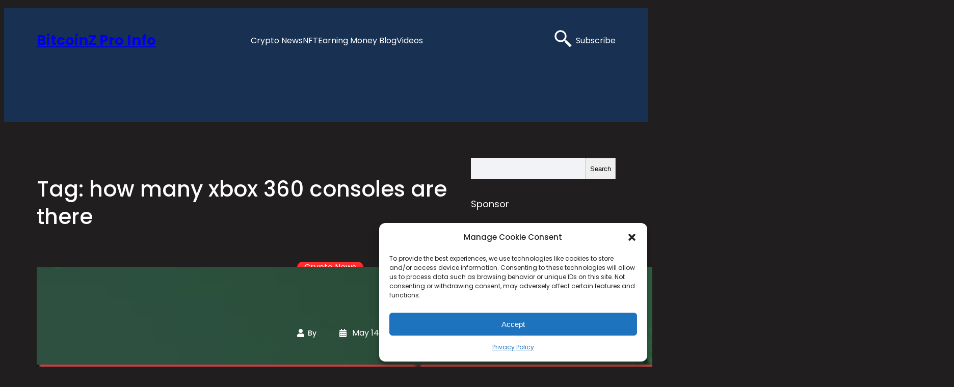

--- FILE ---
content_type: text/html; charset=UTF-8
request_url: https://bitcoinzpro.info/tag/how-many-xbox-360-consoles-are-there
body_size: 30977
content:
<!DOCTYPE html>
<html lang="en-US">
<head>
	<meta charset="UTF-8" />
	<meta name="viewport" content="width=device-width, initial-scale=1" />
<meta name='robots' content='index, follow, max-image-preview:large, max-snippet:-1, max-video-preview:-1' />

	<!-- This site is optimized with the Yoast SEO plugin v20.10 - https://yoast.com/wordpress/plugins/seo/ -->
	<link rel="canonical" href="https://bitcoinzpro.info/tag/how-many-xbox-360-consoles-are-there" />
	<meta property="og:locale" content="en_US" />
	<meta property="og:type" content="article" />
	<meta property="og:title" content="how many xbox 360 consoles are there Archives - BitcoinZ Pro Info" />
	<meta property="og:url" content="https://bitcoinzpro.info/tag/how-many-xbox-360-consoles-are-there" />
	<meta property="og:site_name" content="BitcoinZ Pro Info" />
	<meta name="twitter:card" content="summary_large_image" />
	<script type="application/ld+json" class="yoast-schema-graph">{"@context":"https://schema.org","@graph":[{"@type":"CollectionPage","@id":"https://bitcoinzpro.info/tag/how-many-xbox-360-consoles-are-there","url":"https://bitcoinzpro.info/tag/how-many-xbox-360-consoles-are-there","name":"how many xbox 360 consoles are there Archives - BitcoinZ Pro Info","isPartOf":{"@id":"https://bitcoinzpro.info/#website"},"primaryImageOfPage":{"@id":"https://bitcoinzpro.info/tag/how-many-xbox-360-consoles-are-there#primaryimage"},"image":{"@id":"https://bitcoinzpro.info/tag/how-many-xbox-360-consoles-are-there#primaryimage"},"thumbnailUrl":"https://bitcoinzpro.info/wp-content/uploads/2023/05/coin360-com.jpg","breadcrumb":{"@id":"https://bitcoinzpro.info/tag/how-many-xbox-360-consoles-are-there#breadcrumb"},"inLanguage":"en-US"},{"@type":"ImageObject","inLanguage":"en-US","@id":"https://bitcoinzpro.info/tag/how-many-xbox-360-consoles-are-there#primaryimage","url":"https://bitcoinzpro.info/wp-content/uploads/2023/05/coin360-com.jpg","contentUrl":"https://bitcoinzpro.info/wp-content/uploads/2023/05/coin360-com.jpg","width":1800,"height":1200,"caption":"coin360 com"},{"@type":"BreadcrumbList","@id":"https://bitcoinzpro.info/tag/how-many-xbox-360-consoles-are-there#breadcrumb","itemListElement":[{"@type":"ListItem","position":1,"name":"Home","item":"https://bitcoinzpro.info/"},{"@type":"ListItem","position":2,"name":"how many xbox 360 consoles are there"}]},{"@type":"WebSite","@id":"https://bitcoinzpro.info/#website","url":"https://bitcoinzpro.info/","name":"BitcoinZ Pro Info","description":"All about BitcoinZ and CryptoNews around the Globe","publisher":{"@id":"https://bitcoinzpro.info/#/schema/person/1352cc6a650163e793780a988dee1c0c"},"alternateName":"CryptoZ Pro Info","potentialAction":[{"@type":"SearchAction","target":{"@type":"EntryPoint","urlTemplate":"https://bitcoinzpro.info/?s={search_term_string}"},"query-input":"required name=search_term_string"}],"inLanguage":"en-US"},{"@type":["Person","Organization"],"@id":"https://bitcoinzpro.info/#/schema/person/1352cc6a650163e793780a988dee1c0c","name":"Admin","image":{"@type":"ImageObject","inLanguage":"en-US","@id":"https://bitcoinzpro.info/#/schema/person/image/","url":"https://bitcoinzpro.info/wp-content/uploads/2023/04/326712326_480155090978318_8894291227280204612_n.jpg","contentUrl":"https://bitcoinzpro.info/wp-content/uploads/2023/04/326712326_480155090978318_8894291227280204612_n.jpg","width":200,"height":200,"caption":"Admin"},"logo":{"@id":"https://bitcoinzpro.info/#/schema/person/image/"},"sameAs":["http://bitcoinzpro.info","https://www.youtube.com/@bitcoinzproinfo6361","https://www.tumblr.com/blog-bitcoinzproinfo"]}]}</script>
	<!-- / Yoast SEO plugin. -->


<title>how many xbox 360 consoles are there Archives - BitcoinZ Pro Info</title>
<link rel='dns-prefetch' href='//www.googletagmanager.com' />
<link rel='dns-prefetch' href='//pagead2.googlesyndication.com' />
<link rel="alternate" type="application/rss+xml" title="BitcoinZ Pro Info &raquo; Feed" href="https://bitcoinzpro.info/feed" />
<link rel="alternate" type="application/rss+xml" title="BitcoinZ Pro Info &raquo; Comments Feed" href="https://bitcoinzpro.info/comments/feed" />
<link rel="alternate" type="application/rss+xml" title="BitcoinZ Pro Info &raquo; how many xbox 360 consoles are there Tag Feed" href="https://bitcoinzpro.info/tag/how-many-xbox-360-consoles-are-there/feed" />
<!-- bitcoinzpro.info is managing ads with Advanced Ads 1.44.1 – https://wpadvancedads.com/ --><script id="bitco-ready">
			window.advanced_ads_ready=function(e,a){a=a||"complete";var d=function(e){return"interactive"===a?"loading"!==e:"complete"===e};d(document.readyState)?e():document.addEventListener("readystatechange",(function(a){d(a.target.readyState)&&e()}),{once:"interactive"===a})},window.advanced_ads_ready_queue=window.advanced_ads_ready_queue||[];		</script>
		<style type="text/css" media="all">
.wpautoterms-footer{background-color:#ffffff;text-align:center;}
.wpautoterms-footer a{color:#000000;font-family:Arial, sans-serif;font-size:14px;}
.wpautoterms-footer .separator{color:#cccccc;font-family:Arial, sans-serif;font-size:14px;}</style>
<style id='wp-img-auto-sizes-contain-inline-css'>
img:is([sizes=auto i],[sizes^="auto," i]){contain-intrinsic-size:3000px 1500px}
/*# sourceURL=wp-img-auto-sizes-contain-inline-css */
</style>
<style id='wp-block-site-title-inline-css'>
.wp-block-site-title{box-sizing:border-box}.wp-block-site-title :where(a){color:inherit;font-family:inherit;font-size:inherit;font-style:inherit;font-weight:inherit;letter-spacing:inherit;line-height:inherit;text-decoration:inherit}
/*# sourceURL=https://bitcoinzpro.info/wp-includes/blocks/site-title/style.min.css */
</style>
<style id='wp-block-navigation-link-inline-css'>
.wp-block-navigation .wp-block-navigation-item__label{overflow-wrap:break-word}.wp-block-navigation .wp-block-navigation-item__description{display:none}.link-ui-tools{outline:1px solid #f0f0f0;padding:8px}.link-ui-block-inserter{padding-top:8px}.link-ui-block-inserter__back{margin-left:8px;text-transform:uppercase}
/*# sourceURL=https://bitcoinzpro.info/wp-includes/blocks/navigation-link/style.min.css */
</style>
<link rel='stylesheet' id='wp-block-navigation-css' href='https://bitcoinzpro.info/wp-includes/blocks/navigation/style.min.css?ver=6.9' media='all' />
<style id='wp-block-group-inline-css'>
.wp-block-group{box-sizing:border-box}:where(.wp-block-group.wp-block-group-is-layout-constrained){position:relative}
/*# sourceURL=https://bitcoinzpro.info/wp-includes/blocks/group/style.min.css */
</style>
<style id='wp-block-group-theme-inline-css'>
:where(.wp-block-group.has-background){padding:1.25em 2.375em}
/*# sourceURL=https://bitcoinzpro.info/wp-includes/blocks/group/theme.min.css */
</style>
<style id='wp-block-button-inline-css'>
.wp-block-button__link{align-content:center;box-sizing:border-box;cursor:pointer;display:inline-block;height:100%;text-align:center;word-break:break-word}.wp-block-button__link.aligncenter{text-align:center}.wp-block-button__link.alignright{text-align:right}:where(.wp-block-button__link){border-radius:9999px;box-shadow:none;padding:calc(.667em + 2px) calc(1.333em + 2px);text-decoration:none}.wp-block-button[style*=text-decoration] .wp-block-button__link{text-decoration:inherit}.wp-block-buttons>.wp-block-button.has-custom-width{max-width:none}.wp-block-buttons>.wp-block-button.has-custom-width .wp-block-button__link{width:100%}.wp-block-buttons>.wp-block-button.has-custom-font-size .wp-block-button__link{font-size:inherit}.wp-block-buttons>.wp-block-button.wp-block-button__width-25{width:calc(25% - var(--wp--style--block-gap, .5em)*.75)}.wp-block-buttons>.wp-block-button.wp-block-button__width-50{width:calc(50% - var(--wp--style--block-gap, .5em)*.5)}.wp-block-buttons>.wp-block-button.wp-block-button__width-75{width:calc(75% - var(--wp--style--block-gap, .5em)*.25)}.wp-block-buttons>.wp-block-button.wp-block-button__width-100{flex-basis:100%;width:100%}.wp-block-buttons.is-vertical>.wp-block-button.wp-block-button__width-25{width:25%}.wp-block-buttons.is-vertical>.wp-block-button.wp-block-button__width-50{width:50%}.wp-block-buttons.is-vertical>.wp-block-button.wp-block-button__width-75{width:75%}.wp-block-button.is-style-squared,.wp-block-button__link.wp-block-button.is-style-squared{border-radius:0}.wp-block-button.no-border-radius,.wp-block-button__link.no-border-radius{border-radius:0!important}:root :where(.wp-block-button .wp-block-button__link.is-style-outline),:root :where(.wp-block-button.is-style-outline>.wp-block-button__link){border:2px solid;padding:.667em 1.333em}:root :where(.wp-block-button .wp-block-button__link.is-style-outline:not(.has-text-color)),:root :where(.wp-block-button.is-style-outline>.wp-block-button__link:not(.has-text-color)){color:currentColor}:root :where(.wp-block-button .wp-block-button__link.is-style-outline:not(.has-background)),:root :where(.wp-block-button.is-style-outline>.wp-block-button__link:not(.has-background)){background-color:initial;background-image:none}
/*# sourceURL=https://bitcoinzpro.info/wp-includes/blocks/button/style.min.css */
</style>
<style id='wp-block-buttons-inline-css'>
.wp-block-buttons{box-sizing:border-box}.wp-block-buttons.is-vertical{flex-direction:column}.wp-block-buttons.is-vertical>.wp-block-button:last-child{margin-bottom:0}.wp-block-buttons>.wp-block-button{display:inline-block;margin:0}.wp-block-buttons.is-content-justification-left{justify-content:flex-start}.wp-block-buttons.is-content-justification-left.is-vertical{align-items:flex-start}.wp-block-buttons.is-content-justification-center{justify-content:center}.wp-block-buttons.is-content-justification-center.is-vertical{align-items:center}.wp-block-buttons.is-content-justification-right{justify-content:flex-end}.wp-block-buttons.is-content-justification-right.is-vertical{align-items:flex-end}.wp-block-buttons.is-content-justification-space-between{justify-content:space-between}.wp-block-buttons.aligncenter{text-align:center}.wp-block-buttons:not(.is-content-justification-space-between,.is-content-justification-right,.is-content-justification-left,.is-content-justification-center) .wp-block-button.aligncenter{margin-left:auto;margin-right:auto;width:100%}.wp-block-buttons[style*=text-decoration] .wp-block-button,.wp-block-buttons[style*=text-decoration] .wp-block-button__link{text-decoration:inherit}.wp-block-buttons.has-custom-font-size .wp-block-button__link{font-size:inherit}.wp-block-buttons .wp-block-button__link{width:100%}.wp-block-button.aligncenter{text-align:center}
/*# sourceURL=https://bitcoinzpro.info/wp-includes/blocks/buttons/style.min.css */
</style>
<style id='wp-block-columns-inline-css'>
.wp-block-columns{box-sizing:border-box;display:flex;flex-wrap:wrap!important}@media (min-width:782px){.wp-block-columns{flex-wrap:nowrap!important}}.wp-block-columns{align-items:normal!important}.wp-block-columns.are-vertically-aligned-top{align-items:flex-start}.wp-block-columns.are-vertically-aligned-center{align-items:center}.wp-block-columns.are-vertically-aligned-bottom{align-items:flex-end}@media (max-width:781px){.wp-block-columns:not(.is-not-stacked-on-mobile)>.wp-block-column{flex-basis:100%!important}}@media (min-width:782px){.wp-block-columns:not(.is-not-stacked-on-mobile)>.wp-block-column{flex-basis:0;flex-grow:1}.wp-block-columns:not(.is-not-stacked-on-mobile)>.wp-block-column[style*=flex-basis]{flex-grow:0}}.wp-block-columns.is-not-stacked-on-mobile{flex-wrap:nowrap!important}.wp-block-columns.is-not-stacked-on-mobile>.wp-block-column{flex-basis:0;flex-grow:1}.wp-block-columns.is-not-stacked-on-mobile>.wp-block-column[style*=flex-basis]{flex-grow:0}:where(.wp-block-columns){margin-bottom:1.75em}:where(.wp-block-columns.has-background){padding:1.25em 2.375em}.wp-block-column{flex-grow:1;min-width:0;overflow-wrap:break-word;word-break:break-word}.wp-block-column.is-vertically-aligned-top{align-self:flex-start}.wp-block-column.is-vertically-aligned-center{align-self:center}.wp-block-column.is-vertically-aligned-bottom{align-self:flex-end}.wp-block-column.is-vertically-aligned-stretch{align-self:stretch}.wp-block-column.is-vertically-aligned-bottom,.wp-block-column.is-vertically-aligned-center,.wp-block-column.is-vertically-aligned-top{width:100%}
/*# sourceURL=https://bitcoinzpro.info/wp-includes/blocks/columns/style.min.css */
</style>
<style id='wp-block-search-inline-css'>
.wp-block-search__button{margin-left:10px;word-break:normal}.wp-block-search__button.has-icon{line-height:0}.wp-block-search__button svg{height:1.25em;min-height:24px;min-width:24px;width:1.25em;fill:currentColor;vertical-align:text-bottom}:where(.wp-block-search__button){border:1px solid #ccc;padding:6px 10px}.wp-block-search__inside-wrapper{display:flex;flex:auto;flex-wrap:nowrap;max-width:100%}.wp-block-search__label{width:100%}.wp-block-search.wp-block-search__button-only .wp-block-search__button{box-sizing:border-box;display:flex;flex-shrink:0;justify-content:center;margin-left:0;max-width:100%}.wp-block-search.wp-block-search__button-only .wp-block-search__inside-wrapper{min-width:0!important;transition-property:width}.wp-block-search.wp-block-search__button-only .wp-block-search__input{flex-basis:100%;transition-duration:.3s}.wp-block-search.wp-block-search__button-only.wp-block-search__searchfield-hidden,.wp-block-search.wp-block-search__button-only.wp-block-search__searchfield-hidden .wp-block-search__inside-wrapper{overflow:hidden}.wp-block-search.wp-block-search__button-only.wp-block-search__searchfield-hidden .wp-block-search__input{border-left-width:0!important;border-right-width:0!important;flex-basis:0;flex-grow:0;margin:0;min-width:0!important;padding-left:0!important;padding-right:0!important;width:0!important}:where(.wp-block-search__input){appearance:none;border:1px solid #949494;flex-grow:1;font-family:inherit;font-size:inherit;font-style:inherit;font-weight:inherit;letter-spacing:inherit;line-height:inherit;margin-left:0;margin-right:0;min-width:3rem;padding:8px;text-decoration:unset!important;text-transform:inherit}:where(.wp-block-search__button-inside .wp-block-search__inside-wrapper){background-color:#fff;border:1px solid #949494;box-sizing:border-box;padding:4px}:where(.wp-block-search__button-inside .wp-block-search__inside-wrapper) .wp-block-search__input{border:none;border-radius:0;padding:0 4px}:where(.wp-block-search__button-inside .wp-block-search__inside-wrapper) .wp-block-search__input:focus{outline:none}:where(.wp-block-search__button-inside .wp-block-search__inside-wrapper) :where(.wp-block-search__button){padding:4px 8px}.wp-block-search.aligncenter .wp-block-search__inside-wrapper{margin:auto}.wp-block[data-align=right] .wp-block-search.wp-block-search__button-only .wp-block-search__inside-wrapper{float:right}
/*# sourceURL=https://bitcoinzpro.info/wp-includes/blocks/search/style.min.css */
</style>
<style id='wp-block-search-theme-inline-css'>
.wp-block-search .wp-block-search__label{font-weight:700}.wp-block-search__button{border:1px solid #ccc;padding:.375em .625em}
/*# sourceURL=https://bitcoinzpro.info/wp-includes/blocks/search/theme.min.css */
</style>
<style id='wp-block-template-part-theme-inline-css'>
:root :where(.wp-block-template-part.has-background){margin-bottom:0;margin-top:0;padding:1.25em 2.375em}
/*# sourceURL=https://bitcoinzpro.info/wp-includes/blocks/template-part/theme.min.css */
</style>
<style id='wp-block-query-title-inline-css'>
.wp-block-query-title{box-sizing:border-box}
/*# sourceURL=https://bitcoinzpro.info/wp-includes/blocks/query-title/style.min.css */
</style>
<style id='wp-block-spacer-inline-css'>
.wp-block-spacer{clear:both}
/*# sourceURL=https://bitcoinzpro.info/wp-includes/blocks/spacer/style.min.css */
</style>
<style id='wp-block-post-featured-image-inline-css'>
.wp-block-post-featured-image{margin-left:0;margin-right:0}.wp-block-post-featured-image a{display:block;height:100%}.wp-block-post-featured-image :where(img){box-sizing:border-box;height:auto;max-width:100%;vertical-align:bottom;width:100%}.wp-block-post-featured-image.alignfull img,.wp-block-post-featured-image.alignwide img{width:100%}.wp-block-post-featured-image .wp-block-post-featured-image__overlay.has-background-dim{background-color:#000;inset:0;position:absolute}.wp-block-post-featured-image{position:relative}.wp-block-post-featured-image .wp-block-post-featured-image__overlay.has-background-gradient{background-color:initial}.wp-block-post-featured-image .wp-block-post-featured-image__overlay.has-background-dim-0{opacity:0}.wp-block-post-featured-image .wp-block-post-featured-image__overlay.has-background-dim-10{opacity:.1}.wp-block-post-featured-image .wp-block-post-featured-image__overlay.has-background-dim-20{opacity:.2}.wp-block-post-featured-image .wp-block-post-featured-image__overlay.has-background-dim-30{opacity:.3}.wp-block-post-featured-image .wp-block-post-featured-image__overlay.has-background-dim-40{opacity:.4}.wp-block-post-featured-image .wp-block-post-featured-image__overlay.has-background-dim-50{opacity:.5}.wp-block-post-featured-image .wp-block-post-featured-image__overlay.has-background-dim-60{opacity:.6}.wp-block-post-featured-image .wp-block-post-featured-image__overlay.has-background-dim-70{opacity:.7}.wp-block-post-featured-image .wp-block-post-featured-image__overlay.has-background-dim-80{opacity:.8}.wp-block-post-featured-image .wp-block-post-featured-image__overlay.has-background-dim-90{opacity:.9}.wp-block-post-featured-image .wp-block-post-featured-image__overlay.has-background-dim-100{opacity:1}.wp-block-post-featured-image:where(.alignleft,.alignright){width:100%}
/*# sourceURL=https://bitcoinzpro.info/wp-includes/blocks/post-featured-image/style.min.css */
</style>
<style id='wp-block-post-terms-inline-css'>
.wp-block-post-terms{box-sizing:border-box}.wp-block-post-terms .wp-block-post-terms__separator{white-space:pre-wrap}
/*# sourceURL=https://bitcoinzpro.info/wp-includes/blocks/post-terms/style.min.css */
</style>
<style id='wp-block-post-title-inline-css'>
.wp-block-post-title{box-sizing:border-box;word-break:break-word}.wp-block-post-title :where(a){display:inline-block;font-family:inherit;font-size:inherit;font-style:inherit;font-weight:inherit;letter-spacing:inherit;line-height:inherit;text-decoration:inherit}
/*# sourceURL=https://bitcoinzpro.info/wp-includes/blocks/post-title/style.min.css */
</style>
<style id='wp-block-heading-inline-css'>
h1:where(.wp-block-heading).has-background,h2:where(.wp-block-heading).has-background,h3:where(.wp-block-heading).has-background,h4:where(.wp-block-heading).has-background,h5:where(.wp-block-heading).has-background,h6:where(.wp-block-heading).has-background{padding:1.25em 2.375em}h1.has-text-align-left[style*=writing-mode]:where([style*=vertical-lr]),h1.has-text-align-right[style*=writing-mode]:where([style*=vertical-rl]),h2.has-text-align-left[style*=writing-mode]:where([style*=vertical-lr]),h2.has-text-align-right[style*=writing-mode]:where([style*=vertical-rl]),h3.has-text-align-left[style*=writing-mode]:where([style*=vertical-lr]),h3.has-text-align-right[style*=writing-mode]:where([style*=vertical-rl]),h4.has-text-align-left[style*=writing-mode]:where([style*=vertical-lr]),h4.has-text-align-right[style*=writing-mode]:where([style*=vertical-rl]),h5.has-text-align-left[style*=writing-mode]:where([style*=vertical-lr]),h5.has-text-align-right[style*=writing-mode]:where([style*=vertical-rl]),h6.has-text-align-left[style*=writing-mode]:where([style*=vertical-lr]),h6.has-text-align-right[style*=writing-mode]:where([style*=vertical-rl]){rotate:180deg}
/*# sourceURL=https://bitcoinzpro.info/wp-includes/blocks/heading/style.min.css */
</style>
<style id='wp-block-post-author-inline-css'>
.wp-block-post-author{box-sizing:border-box;display:flex;flex-wrap:wrap}.wp-block-post-author__byline{font-size:.5em;margin-bottom:0;margin-top:0;width:100%}.wp-block-post-author__avatar{margin-right:1em}.wp-block-post-author__bio{font-size:.7em;margin-bottom:.7em}.wp-block-post-author__content{flex-basis:0;flex-grow:1}.wp-block-post-author__name{margin:0}
/*# sourceURL=https://bitcoinzpro.info/wp-includes/blocks/post-author/style.min.css */
</style>
<style id='wp-block-post-date-inline-css'>
.wp-block-post-date{box-sizing:border-box}
/*# sourceURL=https://bitcoinzpro.info/wp-includes/blocks/post-date/style.min.css */
</style>
<style id='wp-block-read-more-inline-css'>
.wp-block-read-more{display:block;width:fit-content}.wp-block-read-more:where(:not([style*=text-decoration])){text-decoration:none}.wp-block-read-more:where(:not([style*=text-decoration])):active,.wp-block-read-more:where(:not([style*=text-decoration])):focus{text-decoration:none}
/*# sourceURL=https://bitcoinzpro.info/wp-includes/blocks/read-more/style.min.css */
</style>
<style id='wp-block-post-template-inline-css'>
.wp-block-post-template{box-sizing:border-box;list-style:none;margin-bottom:0;margin-top:0;max-width:100%;padding:0}.wp-block-post-template.is-flex-container{display:flex;flex-direction:row;flex-wrap:wrap;gap:1.25em}.wp-block-post-template.is-flex-container>li{margin:0;width:100%}@media (min-width:600px){.wp-block-post-template.is-flex-container.is-flex-container.columns-2>li{width:calc(50% - .625em)}.wp-block-post-template.is-flex-container.is-flex-container.columns-3>li{width:calc(33.33333% - .83333em)}.wp-block-post-template.is-flex-container.is-flex-container.columns-4>li{width:calc(25% - .9375em)}.wp-block-post-template.is-flex-container.is-flex-container.columns-5>li{width:calc(20% - 1em)}.wp-block-post-template.is-flex-container.is-flex-container.columns-6>li{width:calc(16.66667% - 1.04167em)}}@media (max-width:600px){.wp-block-post-template-is-layout-grid.wp-block-post-template-is-layout-grid.wp-block-post-template-is-layout-grid.wp-block-post-template-is-layout-grid{grid-template-columns:1fr}}.wp-block-post-template-is-layout-constrained>li>.alignright,.wp-block-post-template-is-layout-flow>li>.alignright{float:right;margin-inline-end:0;margin-inline-start:2em}.wp-block-post-template-is-layout-constrained>li>.alignleft,.wp-block-post-template-is-layout-flow>li>.alignleft{float:left;margin-inline-end:2em;margin-inline-start:0}.wp-block-post-template-is-layout-constrained>li>.aligncenter,.wp-block-post-template-is-layout-flow>li>.aligncenter{margin-inline-end:auto;margin-inline-start:auto}
/*# sourceURL=https://bitcoinzpro.info/wp-includes/blocks/post-template/style.min.css */
</style>
<style id='wp-block-paragraph-inline-css'>
.is-small-text{font-size:.875em}.is-regular-text{font-size:1em}.is-large-text{font-size:2.25em}.is-larger-text{font-size:3em}.has-drop-cap:not(:focus):first-letter{float:left;font-size:8.4em;font-style:normal;font-weight:100;line-height:.68;margin:.05em .1em 0 0;text-transform:uppercase}body.rtl .has-drop-cap:not(:focus):first-letter{float:none;margin-left:.1em}p.has-drop-cap.has-background{overflow:hidden}:root :where(p.has-background){padding:1.25em 2.375em}:where(p.has-text-color:not(.has-link-color)) a{color:inherit}p.has-text-align-left[style*="writing-mode:vertical-lr"],p.has-text-align-right[style*="writing-mode:vertical-rl"]{rotate:180deg}
/*# sourceURL=https://bitcoinzpro.info/wp-includes/blocks/paragraph/style.min.css */
</style>
<style id='wp-block-latest-posts-inline-css'>
.wp-block-latest-posts{box-sizing:border-box}.wp-block-latest-posts.alignleft{margin-right:2em}.wp-block-latest-posts.alignright{margin-left:2em}.wp-block-latest-posts.wp-block-latest-posts__list{list-style:none}.wp-block-latest-posts.wp-block-latest-posts__list li{clear:both;overflow-wrap:break-word}.wp-block-latest-posts.is-grid{display:flex;flex-wrap:wrap}.wp-block-latest-posts.is-grid li{margin:0 1.25em 1.25em 0;width:100%}@media (min-width:600px){.wp-block-latest-posts.columns-2 li{width:calc(50% - .625em)}.wp-block-latest-posts.columns-2 li:nth-child(2n){margin-right:0}.wp-block-latest-posts.columns-3 li{width:calc(33.33333% - .83333em)}.wp-block-latest-posts.columns-3 li:nth-child(3n){margin-right:0}.wp-block-latest-posts.columns-4 li{width:calc(25% - .9375em)}.wp-block-latest-posts.columns-4 li:nth-child(4n){margin-right:0}.wp-block-latest-posts.columns-5 li{width:calc(20% - 1em)}.wp-block-latest-posts.columns-5 li:nth-child(5n){margin-right:0}.wp-block-latest-posts.columns-6 li{width:calc(16.66667% - 1.04167em)}.wp-block-latest-posts.columns-6 li:nth-child(6n){margin-right:0}}:root :where(.wp-block-latest-posts.is-grid){padding:0}:root :where(.wp-block-latest-posts.wp-block-latest-posts__list){padding-left:0}.wp-block-latest-posts__post-author,.wp-block-latest-posts__post-date{display:block;font-size:.8125em}.wp-block-latest-posts__post-excerpt,.wp-block-latest-posts__post-full-content{margin-bottom:1em;margin-top:.5em}.wp-block-latest-posts__featured-image a{display:inline-block}.wp-block-latest-posts__featured-image img{height:auto;max-width:100%;width:auto}.wp-block-latest-posts__featured-image.alignleft{float:left;margin-right:1em}.wp-block-latest-posts__featured-image.alignright{float:right;margin-left:1em}.wp-block-latest-posts__featured-image.aligncenter{margin-bottom:1em;text-align:center}
/*# sourceURL=https://bitcoinzpro.info/wp-includes/blocks/latest-posts/style.min.css */
</style>
<style id='wp-block-separator-inline-css'>
@charset "UTF-8";.wp-block-separator{border:none;border-top:2px solid}:root :where(.wp-block-separator.is-style-dots){height:auto;line-height:1;text-align:center}:root :where(.wp-block-separator.is-style-dots):before{color:currentColor;content:"···";font-family:serif;font-size:1.5em;letter-spacing:2em;padding-left:2em}.wp-block-separator.is-style-dots{background:none!important;border:none!important}
/*# sourceURL=https://bitcoinzpro.info/wp-includes/blocks/separator/style.min.css */
</style>
<style id='wp-block-separator-theme-inline-css'>
.wp-block-separator.has-css-opacity{opacity:.4}.wp-block-separator{border:none;border-bottom:2px solid;margin-left:auto;margin-right:auto}.wp-block-separator.has-alpha-channel-opacity{opacity:1}.wp-block-separator:not(.is-style-wide):not(.is-style-dots){width:100px}.wp-block-separator.has-background:not(.is-style-dots){border-bottom:none;height:1px}.wp-block-separator.has-background:not(.is-style-wide):not(.is-style-dots){height:2px}
/*# sourceURL=https://bitcoinzpro.info/wp-includes/blocks/separator/theme.min.css */
</style>
<style id='wp-block-categories-inline-css'>
.wp-block-categories{box-sizing:border-box}.wp-block-categories.alignleft{margin-right:2em}.wp-block-categories.alignright{margin-left:2em}.wp-block-categories.wp-block-categories-dropdown.aligncenter{text-align:center}.wp-block-categories .wp-block-categories__label{display:block;width:100%}
/*# sourceURL=https://bitcoinzpro.info/wp-includes/blocks/categories/style.min.css */
</style>
<style id='wp-block-tag-cloud-inline-css'>
.wp-block-tag-cloud{box-sizing:border-box}.wp-block-tag-cloud.aligncenter{justify-content:center;text-align:center}.wp-block-tag-cloud a{display:inline-block;margin-right:5px}.wp-block-tag-cloud span{display:inline-block;margin-left:5px;text-decoration:none}:root :where(.wp-block-tag-cloud.is-style-outline){display:flex;flex-wrap:wrap;gap:1ch}:root :where(.wp-block-tag-cloud.is-style-outline a){border:1px solid;font-size:unset!important;margin-right:0;padding:1ch 2ch;text-decoration:none!important}
/*# sourceURL=https://bitcoinzpro.info/wp-includes/blocks/tag-cloud/style.min.css */
</style>
<style id='wp-block-image-inline-css'>
.wp-block-image>a,.wp-block-image>figure>a{display:inline-block}.wp-block-image img{box-sizing:border-box;height:auto;max-width:100%;vertical-align:bottom}@media not (prefers-reduced-motion){.wp-block-image img.hide{visibility:hidden}.wp-block-image img.show{animation:show-content-image .4s}}.wp-block-image[style*=border-radius] img,.wp-block-image[style*=border-radius]>a{border-radius:inherit}.wp-block-image.has-custom-border img{box-sizing:border-box}.wp-block-image.aligncenter{text-align:center}.wp-block-image.alignfull>a,.wp-block-image.alignwide>a{width:100%}.wp-block-image.alignfull img,.wp-block-image.alignwide img{height:auto;width:100%}.wp-block-image .aligncenter,.wp-block-image .alignleft,.wp-block-image .alignright,.wp-block-image.aligncenter,.wp-block-image.alignleft,.wp-block-image.alignright{display:table}.wp-block-image .aligncenter>figcaption,.wp-block-image .alignleft>figcaption,.wp-block-image .alignright>figcaption,.wp-block-image.aligncenter>figcaption,.wp-block-image.alignleft>figcaption,.wp-block-image.alignright>figcaption{caption-side:bottom;display:table-caption}.wp-block-image .alignleft{float:left;margin:.5em 1em .5em 0}.wp-block-image .alignright{float:right;margin:.5em 0 .5em 1em}.wp-block-image .aligncenter{margin-left:auto;margin-right:auto}.wp-block-image :where(figcaption){margin-bottom:1em;margin-top:.5em}.wp-block-image.is-style-circle-mask img{border-radius:9999px}@supports ((-webkit-mask-image:none) or (mask-image:none)) or (-webkit-mask-image:none){.wp-block-image.is-style-circle-mask img{border-radius:0;-webkit-mask-image:url('data:image/svg+xml;utf8,<svg viewBox="0 0 100 100" xmlns="http://www.w3.org/2000/svg"><circle cx="50" cy="50" r="50"/></svg>');mask-image:url('data:image/svg+xml;utf8,<svg viewBox="0 0 100 100" xmlns="http://www.w3.org/2000/svg"><circle cx="50" cy="50" r="50"/></svg>');mask-mode:alpha;-webkit-mask-position:center;mask-position:center;-webkit-mask-repeat:no-repeat;mask-repeat:no-repeat;-webkit-mask-size:contain;mask-size:contain}}:root :where(.wp-block-image.is-style-rounded img,.wp-block-image .is-style-rounded img){border-radius:9999px}.wp-block-image figure{margin:0}.wp-lightbox-container{display:flex;flex-direction:column;position:relative}.wp-lightbox-container img{cursor:zoom-in}.wp-lightbox-container img:hover+button{opacity:1}.wp-lightbox-container button{align-items:center;backdrop-filter:blur(16px) saturate(180%);background-color:#5a5a5a40;border:none;border-radius:4px;cursor:zoom-in;display:flex;height:20px;justify-content:center;opacity:0;padding:0;position:absolute;right:16px;text-align:center;top:16px;width:20px;z-index:100}@media not (prefers-reduced-motion){.wp-lightbox-container button{transition:opacity .2s ease}}.wp-lightbox-container button:focus-visible{outline:3px auto #5a5a5a40;outline:3px auto -webkit-focus-ring-color;outline-offset:3px}.wp-lightbox-container button:hover{cursor:pointer;opacity:1}.wp-lightbox-container button:focus{opacity:1}.wp-lightbox-container button:focus,.wp-lightbox-container button:hover,.wp-lightbox-container button:not(:hover):not(:active):not(.has-background){background-color:#5a5a5a40;border:none}.wp-lightbox-overlay{box-sizing:border-box;cursor:zoom-out;height:100vh;left:0;overflow:hidden;position:fixed;top:0;visibility:hidden;width:100%;z-index:100000}.wp-lightbox-overlay .close-button{align-items:center;cursor:pointer;display:flex;justify-content:center;min-height:40px;min-width:40px;padding:0;position:absolute;right:calc(env(safe-area-inset-right) + 16px);top:calc(env(safe-area-inset-top) + 16px);z-index:5000000}.wp-lightbox-overlay .close-button:focus,.wp-lightbox-overlay .close-button:hover,.wp-lightbox-overlay .close-button:not(:hover):not(:active):not(.has-background){background:none;border:none}.wp-lightbox-overlay .lightbox-image-container{height:var(--wp--lightbox-container-height);left:50%;overflow:hidden;position:absolute;top:50%;transform:translate(-50%,-50%);transform-origin:top left;width:var(--wp--lightbox-container-width);z-index:9999999999}.wp-lightbox-overlay .wp-block-image{align-items:center;box-sizing:border-box;display:flex;height:100%;justify-content:center;margin:0;position:relative;transform-origin:0 0;width:100%;z-index:3000000}.wp-lightbox-overlay .wp-block-image img{height:var(--wp--lightbox-image-height);min-height:var(--wp--lightbox-image-height);min-width:var(--wp--lightbox-image-width);width:var(--wp--lightbox-image-width)}.wp-lightbox-overlay .wp-block-image figcaption{display:none}.wp-lightbox-overlay button{background:none;border:none}.wp-lightbox-overlay .scrim{background-color:#fff;height:100%;opacity:.9;position:absolute;width:100%;z-index:2000000}.wp-lightbox-overlay.active{visibility:visible}@media not (prefers-reduced-motion){.wp-lightbox-overlay.active{animation:turn-on-visibility .25s both}.wp-lightbox-overlay.active img{animation:turn-on-visibility .35s both}.wp-lightbox-overlay.show-closing-animation:not(.active){animation:turn-off-visibility .35s both}.wp-lightbox-overlay.show-closing-animation:not(.active) img{animation:turn-off-visibility .25s both}.wp-lightbox-overlay.zoom.active{animation:none;opacity:1;visibility:visible}.wp-lightbox-overlay.zoom.active .lightbox-image-container{animation:lightbox-zoom-in .4s}.wp-lightbox-overlay.zoom.active .lightbox-image-container img{animation:none}.wp-lightbox-overlay.zoom.active .scrim{animation:turn-on-visibility .4s forwards}.wp-lightbox-overlay.zoom.show-closing-animation:not(.active){animation:none}.wp-lightbox-overlay.zoom.show-closing-animation:not(.active) .lightbox-image-container{animation:lightbox-zoom-out .4s}.wp-lightbox-overlay.zoom.show-closing-animation:not(.active) .lightbox-image-container img{animation:none}.wp-lightbox-overlay.zoom.show-closing-animation:not(.active) .scrim{animation:turn-off-visibility .4s forwards}}@keyframes show-content-image{0%{visibility:hidden}99%{visibility:hidden}to{visibility:visible}}@keyframes turn-on-visibility{0%{opacity:0}to{opacity:1}}@keyframes turn-off-visibility{0%{opacity:1;visibility:visible}99%{opacity:0;visibility:visible}to{opacity:0;visibility:hidden}}@keyframes lightbox-zoom-in{0%{transform:translate(calc((-100vw + var(--wp--lightbox-scrollbar-width))/2 + var(--wp--lightbox-initial-left-position)),calc(-50vh + var(--wp--lightbox-initial-top-position))) scale(var(--wp--lightbox-scale))}to{transform:translate(-50%,-50%) scale(1)}}@keyframes lightbox-zoom-out{0%{transform:translate(-50%,-50%) scale(1);visibility:visible}99%{visibility:visible}to{transform:translate(calc((-100vw + var(--wp--lightbox-scrollbar-width))/2 + var(--wp--lightbox-initial-left-position)),calc(-50vh + var(--wp--lightbox-initial-top-position))) scale(var(--wp--lightbox-scale));visibility:hidden}}
/*# sourceURL=https://bitcoinzpro.info/wp-includes/blocks/image/style.min.css */
</style>
<style id='wp-block-image-theme-inline-css'>
:root :where(.wp-block-image figcaption){color:#555;font-size:13px;text-align:center}.is-dark-theme :root :where(.wp-block-image figcaption){color:#ffffffa6}.wp-block-image{margin:0 0 1em}
/*# sourceURL=https://bitcoinzpro.info/wp-includes/blocks/image/theme.min.css */
</style>
<link rel='stylesheet' id='wp-block-gallery-css' href='https://bitcoinzpro.info/wp-includes/blocks/gallery/style.min.css?ver=6.9' media='all' />
<style id='wp-block-gallery-theme-inline-css'>
.blocks-gallery-caption{color:#555;font-size:13px;text-align:center}.is-dark-theme .blocks-gallery-caption{color:#ffffffa6}
/*# sourceURL=https://bitcoinzpro.info/wp-includes/blocks/gallery/theme.min.css */
</style>
<link rel='stylesheet' id='wp-block-social-links-css' href='https://bitcoinzpro.info/wp-includes/blocks/social-links/style.min.css?ver=6.9' media='all' />
<style id='wp-emoji-styles-inline-css'>

	img.wp-smiley, img.emoji {
		display: inline !important;
		border: none !important;
		box-shadow: none !important;
		height: 1em !important;
		width: 1em !important;
		margin: 0 0.07em !important;
		vertical-align: -0.1em !important;
		background: none !important;
		padding: 0 !important;
	}
/*# sourceURL=wp-emoji-styles-inline-css */
</style>
<style id='wp-block-library-inline-css'>
:root{--wp-block-synced-color:#7a00df;--wp-block-synced-color--rgb:122,0,223;--wp-bound-block-color:var(--wp-block-synced-color);--wp-editor-canvas-background:#ddd;--wp-admin-theme-color:#007cba;--wp-admin-theme-color--rgb:0,124,186;--wp-admin-theme-color-darker-10:#006ba1;--wp-admin-theme-color-darker-10--rgb:0,107,160.5;--wp-admin-theme-color-darker-20:#005a87;--wp-admin-theme-color-darker-20--rgb:0,90,135;--wp-admin-border-width-focus:2px}@media (min-resolution:192dpi){:root{--wp-admin-border-width-focus:1.5px}}.wp-element-button{cursor:pointer}:root .has-very-light-gray-background-color{background-color:#eee}:root .has-very-dark-gray-background-color{background-color:#313131}:root .has-very-light-gray-color{color:#eee}:root .has-very-dark-gray-color{color:#313131}:root .has-vivid-green-cyan-to-vivid-cyan-blue-gradient-background{background:linear-gradient(135deg,#00d084,#0693e3)}:root .has-purple-crush-gradient-background{background:linear-gradient(135deg,#34e2e4,#4721fb 50%,#ab1dfe)}:root .has-hazy-dawn-gradient-background{background:linear-gradient(135deg,#faaca8,#dad0ec)}:root .has-subdued-olive-gradient-background{background:linear-gradient(135deg,#fafae1,#67a671)}:root .has-atomic-cream-gradient-background{background:linear-gradient(135deg,#fdd79a,#004a59)}:root .has-nightshade-gradient-background{background:linear-gradient(135deg,#330968,#31cdcf)}:root .has-midnight-gradient-background{background:linear-gradient(135deg,#020381,#2874fc)}:root{--wp--preset--font-size--normal:16px;--wp--preset--font-size--huge:42px}.has-regular-font-size{font-size:1em}.has-larger-font-size{font-size:2.625em}.has-normal-font-size{font-size:var(--wp--preset--font-size--normal)}.has-huge-font-size{font-size:var(--wp--preset--font-size--huge)}.has-text-align-center{text-align:center}.has-text-align-left{text-align:left}.has-text-align-right{text-align:right}.has-fit-text{white-space:nowrap!important}#end-resizable-editor-section{display:none}.aligncenter{clear:both}.items-justified-left{justify-content:flex-start}.items-justified-center{justify-content:center}.items-justified-right{justify-content:flex-end}.items-justified-space-between{justify-content:space-between}.screen-reader-text{border:0;clip-path:inset(50%);height:1px;margin:-1px;overflow:hidden;padding:0;position:absolute;width:1px;word-wrap:normal!important}.screen-reader-text:focus{background-color:#ddd;clip-path:none;color:#444;display:block;font-size:1em;height:auto;left:5px;line-height:normal;padding:15px 23px 14px;text-decoration:none;top:5px;width:auto;z-index:100000}html :where(.has-border-color){border-style:solid}html :where([style*=border-top-color]){border-top-style:solid}html :where([style*=border-right-color]){border-right-style:solid}html :where([style*=border-bottom-color]){border-bottom-style:solid}html :where([style*=border-left-color]){border-left-style:solid}html :where([style*=border-width]){border-style:solid}html :where([style*=border-top-width]){border-top-style:solid}html :where([style*=border-right-width]){border-right-style:solid}html :where([style*=border-bottom-width]){border-bottom-style:solid}html :where([style*=border-left-width]){border-left-style:solid}html :where(img[class*=wp-image-]){height:auto;max-width:100%}:where(figure){margin:0 0 1em}html :where(.is-position-sticky){--wp-admin--admin-bar--position-offset:var(--wp-admin--admin-bar--height,0px)}@media screen and (max-width:600px){html :where(.is-position-sticky){--wp-admin--admin-bar--position-offset:0px}}
/*# sourceURL=/wp-includes/css/dist/block-library/common.min.css */
</style>
<style id='global-styles-inline-css'>
:root{--wp--preset--aspect-ratio--square: 1;--wp--preset--aspect-ratio--4-3: 4/3;--wp--preset--aspect-ratio--3-4: 3/4;--wp--preset--aspect-ratio--3-2: 3/2;--wp--preset--aspect-ratio--2-3: 2/3;--wp--preset--aspect-ratio--16-9: 16/9;--wp--preset--aspect-ratio--9-16: 9/16;--wp--preset--color--black: #000000;--wp--preset--color--cyan-bluish-gray: #abb8c3;--wp--preset--color--white: #ffffff;--wp--preset--color--pale-pink: #f78da7;--wp--preset--color--vivid-red: #cf2e2e;--wp--preset--color--luminous-vivid-orange: #ff6900;--wp--preset--color--luminous-vivid-amber: #fcb900;--wp--preset--color--light-green-cyan: #7bdcb5;--wp--preset--color--vivid-green-cyan: #00d084;--wp--preset--color--pale-cyan-blue: #8ed1fc;--wp--preset--color--vivid-cyan-blue: #0693e3;--wp--preset--color--vivid-purple: #9b51e0;--wp--preset--color--background: #201e1e;--wp--preset--color--body-text: #ffffff;--wp--preset--color--secondary: #183153;--wp--preset--color--hover: #ff0000;--wp--preset--color--tertiary: #ff2d2d;--wp--preset--color--variation-category-color-1: #201e1e;--wp--preset--color--variation-category-color-2: #FFFFFF;--wp--preset--color--light-dark: #181717;--wp--preset--gradient--vivid-cyan-blue-to-vivid-purple: linear-gradient(135deg,rgb(6,147,227) 0%,rgb(155,81,224) 100%);--wp--preset--gradient--light-green-cyan-to-vivid-green-cyan: linear-gradient(135deg,rgb(122,220,180) 0%,rgb(0,208,130) 100%);--wp--preset--gradient--luminous-vivid-amber-to-luminous-vivid-orange: linear-gradient(135deg,rgb(252,185,0) 0%,rgb(255,105,0) 100%);--wp--preset--gradient--luminous-vivid-orange-to-vivid-red: linear-gradient(135deg,rgb(255,105,0) 0%,rgb(207,46,46) 100%);--wp--preset--gradient--very-light-gray-to-cyan-bluish-gray: linear-gradient(135deg,rgb(238,238,238) 0%,rgb(169,184,195) 100%);--wp--preset--gradient--cool-to-warm-spectrum: linear-gradient(135deg,rgb(74,234,220) 0%,rgb(151,120,209) 20%,rgb(207,42,186) 40%,rgb(238,44,130) 60%,rgb(251,105,98) 80%,rgb(254,248,76) 100%);--wp--preset--gradient--blush-light-purple: linear-gradient(135deg,rgb(255,206,236) 0%,rgb(152,150,240) 100%);--wp--preset--gradient--blush-bordeaux: linear-gradient(135deg,rgb(254,205,165) 0%,rgb(254,45,45) 50%,rgb(107,0,62) 100%);--wp--preset--gradient--luminous-dusk: linear-gradient(135deg,rgb(255,203,112) 0%,rgb(199,81,192) 50%,rgb(65,88,208) 100%);--wp--preset--gradient--pale-ocean: linear-gradient(135deg,rgb(255,245,203) 0%,rgb(182,227,212) 50%,rgb(51,167,181) 100%);--wp--preset--gradient--electric-grass: linear-gradient(135deg,rgb(202,248,128) 0%,rgb(113,206,126) 100%);--wp--preset--gradient--midnight: linear-gradient(135deg,rgb(2,3,129) 0%,rgb(40,116,252) 100%);--wp--preset--font-size--small: 15px;--wp--preset--font-size--medium: 16px;--wp--preset--font-size--large: clamp(24px,4.2vw,32px);--wp--preset--font-size--x-large: 42px;--wp--preset--font-size--tiny: 13px;--wp--preset--font-size--extra-small: 14px;--wp--preset--font-size--upper-heading: 18px;--wp--preset--font-size--normal: clamp(18px,1.6vw,20px);--wp--preset--font-size--content-heading: clamp(22px,3vw,24px);--wp--preset--font-size--extra-large: clamp(28px,6vw,36px);--wp--preset--font-family--red-hat-display: "Red Hat Display", sans-serif;--wp--preset--font-family--poppins: Poppins, sans-serif;--wp--preset--spacing--20: 0.44rem;--wp--preset--spacing--30: 0.67rem;--wp--preset--spacing--40: 1rem;--wp--preset--spacing--50: 1.5rem;--wp--preset--spacing--60: 2.25rem;--wp--preset--spacing--70: 3.38rem;--wp--preset--spacing--80: 5.06rem;--wp--preset--shadow--natural: 6px 6px 9px rgba(0, 0, 0, 0.2);--wp--preset--shadow--deep: 12px 12px 50px rgba(0, 0, 0, 0.4);--wp--preset--shadow--sharp: 6px 6px 0px rgba(0, 0, 0, 0.2);--wp--preset--shadow--outlined: 6px 6px 0px -3px rgb(255, 255, 255), 6px 6px rgb(0, 0, 0);--wp--preset--shadow--crisp: 6px 6px 0px rgb(0, 0, 0);--wp--custom--button-shadow: 0 8px 8px 0 rgba(0, 0, 0, 0.2);--wp--custom--small-button-shadow: 0 1px 1px 0 rgba(0, 0, 0, 0.2);--wp--custom--button-highlight: 0 0 0 #fff;--wp--custom--button-border-color: rgba(0, 0, 0, 0.05);--wp--custom--button-border-radius: 4px;--wp--custom--button-padding: .3rem 1rem;--wp--custom--small: max(1.75rem, 5vw);--wp--custom--outer: var(--wp--custom--small, 1.25rem);--wp--custom--typography--font-size--heading-one: clamp(36px,3.5vw,56px);--wp--custom--typography--font-size--heading-two: clamp(32px,2.6vw,49px);--wp--custom--typography--font-size--heading-three: clamp(28px,1.9vw,36px);--wp--custom--typography--font-size--heading-four: clamp(24px,2vw,28px);--wp--custom--typography--font-size--heading-five: clamp(22px,1.3vw,24px);--wp--custom--typography--font-size--heading-six: 18px;--wp--custom--typography--font-size--huge-post-title: clamp(38px,4.6vw,80px);}:root { --wp--style--global--content-size: 1130px;--wp--style--global--wide-size: 1400px; }:where(body) { margin: 0; }.wp-site-blocks > .alignleft { float: left; margin-right: 2em; }.wp-site-blocks > .alignright { float: right; margin-left: 2em; }.wp-site-blocks > .aligncenter { justify-content: center; margin-left: auto; margin-right: auto; }:where(.wp-site-blocks) > * { margin-block-start: 24px; margin-block-end: 0; }:where(.wp-site-blocks) > :first-child { margin-block-start: 0; }:where(.wp-site-blocks) > :last-child { margin-block-end: 0; }:root { --wp--style--block-gap: 24px; }:root :where(.is-layout-flow) > :first-child{margin-block-start: 0;}:root :where(.is-layout-flow) > :last-child{margin-block-end: 0;}:root :where(.is-layout-flow) > *{margin-block-start: 24px;margin-block-end: 0;}:root :where(.is-layout-constrained) > :first-child{margin-block-start: 0;}:root :where(.is-layout-constrained) > :last-child{margin-block-end: 0;}:root :where(.is-layout-constrained) > *{margin-block-start: 24px;margin-block-end: 0;}:root :where(.is-layout-flex){gap: 24px;}:root :where(.is-layout-grid){gap: 24px;}.is-layout-flow > .alignleft{float: left;margin-inline-start: 0;margin-inline-end: 2em;}.is-layout-flow > .alignright{float: right;margin-inline-start: 2em;margin-inline-end: 0;}.is-layout-flow > .aligncenter{margin-left: auto !important;margin-right: auto !important;}.is-layout-constrained > .alignleft{float: left;margin-inline-start: 0;margin-inline-end: 2em;}.is-layout-constrained > .alignright{float: right;margin-inline-start: 2em;margin-inline-end: 0;}.is-layout-constrained > .aligncenter{margin-left: auto !important;margin-right: auto !important;}.is-layout-constrained > :where(:not(.alignleft):not(.alignright):not(.alignfull)){max-width: var(--wp--style--global--content-size);margin-left: auto !important;margin-right: auto !important;}.is-layout-constrained > .alignwide{max-width: var(--wp--style--global--wide-size);}body .is-layout-flex{display: flex;}.is-layout-flex{flex-wrap: wrap;align-items: center;}.is-layout-flex > :is(*, div){margin: 0;}body .is-layout-grid{display: grid;}.is-layout-grid > :is(*, div){margin: 0;}body{background-color: var(--wp--preset--color--background);color: var(--wp--preset--color--body-text);font-family: var(--wp--preset--font-family--poppins);font-size: var(--wp--preset--font-size-small);font-weight: 400;line-height: 1.625rem;padding-top: 0px;padding-right: 0px;padding-bottom: 0px;padding-left: 0px;}a:where(:not(.wp-element-button)){color: var(--wp--preset--color--body-text);text-decoration: none;}:root :where(a:where(:not(.wp-element-button)):hover){color: var(--wp--preset--color--body-text);text-decoration: none;}:root :where(a:where(:not(.wp-element-button)):focus){color: var(--wp--preset--color--body-text);text-decoration: none;}:root :where(a:where(:not(.wp-element-button)):active){color: var(--wp--preset--color--body-text);text-decoration: none;}h1{font-size: var(--wp--custom--typography--font-size--heading-one);font-weight: 500;line-height: 1;}h2{font-size: var(--wp--custom--typography--font-size--heading-two);font-weight: 500;line-height: 1.3;}h3{font-size: var(--wp--custom--typography--font-size--heading-three);line-height: 1;}h4{font-size: var(--wp--custom--typography--font-size--heading-four);line-height: 1;}h5{font-size: var(--wp--custom--typography--font-size--heading-five);line-height: 1;}h6{font-size: var(--wp--custom--typography--font-size--heading-six);line-height: 1;}:root :where(.wp-element-button, .wp-block-button__link){background-color: var(--wp--preset--color--tertiary);border-radius: 5px;border-width: 0;color: #fff;font-family: inherit;font-size: inherit;font-style: inherit;font-weight: 500;letter-spacing: inherit;line-height: 1;padding-top: clamp(10px, 2.5vw, 19px);padding-right: clamp(24px, 2.5vw, 40px);padding-bottom: clamp(10px, 2.5vw, 19px);padding-left: clamp(24px, 2.5vw, 40px);text-decoration: none;text-transform: inherit;}:root :where(.wp-element-button:hover, .wp-block-button__link:hover){background-color: var(--wp--preset--color--hover);}.has-black-color{color: var(--wp--preset--color--black) !important;}.has-cyan-bluish-gray-color{color: var(--wp--preset--color--cyan-bluish-gray) !important;}.has-white-color{color: var(--wp--preset--color--white) !important;}.has-pale-pink-color{color: var(--wp--preset--color--pale-pink) !important;}.has-vivid-red-color{color: var(--wp--preset--color--vivid-red) !important;}.has-luminous-vivid-orange-color{color: var(--wp--preset--color--luminous-vivid-orange) !important;}.has-luminous-vivid-amber-color{color: var(--wp--preset--color--luminous-vivid-amber) !important;}.has-light-green-cyan-color{color: var(--wp--preset--color--light-green-cyan) !important;}.has-vivid-green-cyan-color{color: var(--wp--preset--color--vivid-green-cyan) !important;}.has-pale-cyan-blue-color{color: var(--wp--preset--color--pale-cyan-blue) !important;}.has-vivid-cyan-blue-color{color: var(--wp--preset--color--vivid-cyan-blue) !important;}.has-vivid-purple-color{color: var(--wp--preset--color--vivid-purple) !important;}.has-background-color{color: var(--wp--preset--color--background) !important;}.has-body-text-color{color: var(--wp--preset--color--body-text) !important;}.has-secondary-color{color: var(--wp--preset--color--secondary) !important;}.has-hover-color{color: var(--wp--preset--color--hover) !important;}.has-tertiary-color{color: var(--wp--preset--color--tertiary) !important;}.has-variation-category-color-1-color{color: var(--wp--preset--color--variation-category-color-1) !important;}.has-variation-category-color-2-color{color: var(--wp--preset--color--variation-category-color-2) !important;}.has-light-dark-color{color: var(--wp--preset--color--light-dark) !important;}.has-black-background-color{background-color: var(--wp--preset--color--black) !important;}.has-cyan-bluish-gray-background-color{background-color: var(--wp--preset--color--cyan-bluish-gray) !important;}.has-white-background-color{background-color: var(--wp--preset--color--white) !important;}.has-pale-pink-background-color{background-color: var(--wp--preset--color--pale-pink) !important;}.has-vivid-red-background-color{background-color: var(--wp--preset--color--vivid-red) !important;}.has-luminous-vivid-orange-background-color{background-color: var(--wp--preset--color--luminous-vivid-orange) !important;}.has-luminous-vivid-amber-background-color{background-color: var(--wp--preset--color--luminous-vivid-amber) !important;}.has-light-green-cyan-background-color{background-color: var(--wp--preset--color--light-green-cyan) !important;}.has-vivid-green-cyan-background-color{background-color: var(--wp--preset--color--vivid-green-cyan) !important;}.has-pale-cyan-blue-background-color{background-color: var(--wp--preset--color--pale-cyan-blue) !important;}.has-vivid-cyan-blue-background-color{background-color: var(--wp--preset--color--vivid-cyan-blue) !important;}.has-vivid-purple-background-color{background-color: var(--wp--preset--color--vivid-purple) !important;}.has-background-background-color{background-color: var(--wp--preset--color--background) !important;}.has-body-text-background-color{background-color: var(--wp--preset--color--body-text) !important;}.has-secondary-background-color{background-color: var(--wp--preset--color--secondary) !important;}.has-hover-background-color{background-color: var(--wp--preset--color--hover) !important;}.has-tertiary-background-color{background-color: var(--wp--preset--color--tertiary) !important;}.has-variation-category-color-1-background-color{background-color: var(--wp--preset--color--variation-category-color-1) !important;}.has-variation-category-color-2-background-color{background-color: var(--wp--preset--color--variation-category-color-2) !important;}.has-light-dark-background-color{background-color: var(--wp--preset--color--light-dark) !important;}.has-black-border-color{border-color: var(--wp--preset--color--black) !important;}.has-cyan-bluish-gray-border-color{border-color: var(--wp--preset--color--cyan-bluish-gray) !important;}.has-white-border-color{border-color: var(--wp--preset--color--white) !important;}.has-pale-pink-border-color{border-color: var(--wp--preset--color--pale-pink) !important;}.has-vivid-red-border-color{border-color: var(--wp--preset--color--vivid-red) !important;}.has-luminous-vivid-orange-border-color{border-color: var(--wp--preset--color--luminous-vivid-orange) !important;}.has-luminous-vivid-amber-border-color{border-color: var(--wp--preset--color--luminous-vivid-amber) !important;}.has-light-green-cyan-border-color{border-color: var(--wp--preset--color--light-green-cyan) !important;}.has-vivid-green-cyan-border-color{border-color: var(--wp--preset--color--vivid-green-cyan) !important;}.has-pale-cyan-blue-border-color{border-color: var(--wp--preset--color--pale-cyan-blue) !important;}.has-vivid-cyan-blue-border-color{border-color: var(--wp--preset--color--vivid-cyan-blue) !important;}.has-vivid-purple-border-color{border-color: var(--wp--preset--color--vivid-purple) !important;}.has-background-border-color{border-color: var(--wp--preset--color--background) !important;}.has-body-text-border-color{border-color: var(--wp--preset--color--body-text) !important;}.has-secondary-border-color{border-color: var(--wp--preset--color--secondary) !important;}.has-hover-border-color{border-color: var(--wp--preset--color--hover) !important;}.has-tertiary-border-color{border-color: var(--wp--preset--color--tertiary) !important;}.has-variation-category-color-1-border-color{border-color: var(--wp--preset--color--variation-category-color-1) !important;}.has-variation-category-color-2-border-color{border-color: var(--wp--preset--color--variation-category-color-2) !important;}.has-light-dark-border-color{border-color: var(--wp--preset--color--light-dark) !important;}.has-vivid-cyan-blue-to-vivid-purple-gradient-background{background: var(--wp--preset--gradient--vivid-cyan-blue-to-vivid-purple) !important;}.has-light-green-cyan-to-vivid-green-cyan-gradient-background{background: var(--wp--preset--gradient--light-green-cyan-to-vivid-green-cyan) !important;}.has-luminous-vivid-amber-to-luminous-vivid-orange-gradient-background{background: var(--wp--preset--gradient--luminous-vivid-amber-to-luminous-vivid-orange) !important;}.has-luminous-vivid-orange-to-vivid-red-gradient-background{background: var(--wp--preset--gradient--luminous-vivid-orange-to-vivid-red) !important;}.has-very-light-gray-to-cyan-bluish-gray-gradient-background{background: var(--wp--preset--gradient--very-light-gray-to-cyan-bluish-gray) !important;}.has-cool-to-warm-spectrum-gradient-background{background: var(--wp--preset--gradient--cool-to-warm-spectrum) !important;}.has-blush-light-purple-gradient-background{background: var(--wp--preset--gradient--blush-light-purple) !important;}.has-blush-bordeaux-gradient-background{background: var(--wp--preset--gradient--blush-bordeaux) !important;}.has-luminous-dusk-gradient-background{background: var(--wp--preset--gradient--luminous-dusk) !important;}.has-pale-ocean-gradient-background{background: var(--wp--preset--gradient--pale-ocean) !important;}.has-electric-grass-gradient-background{background: var(--wp--preset--gradient--electric-grass) !important;}.has-midnight-gradient-background{background: var(--wp--preset--gradient--midnight) !important;}.has-small-font-size{font-size: var(--wp--preset--font-size--small) !important;}.has-medium-font-size{font-size: var(--wp--preset--font-size--medium) !important;}.has-large-font-size{font-size: var(--wp--preset--font-size--large) !important;}.has-x-large-font-size{font-size: var(--wp--preset--font-size--x-large) !important;}.has-tiny-font-size{font-size: var(--wp--preset--font-size--tiny) !important;}.has-extra-small-font-size{font-size: var(--wp--preset--font-size--extra-small) !important;}.has-upper-heading-font-size{font-size: var(--wp--preset--font-size--upper-heading) !important;}.has-normal-font-size{font-size: var(--wp--preset--font-size--normal) !important;}.has-content-heading-font-size{font-size: var(--wp--preset--font-size--content-heading) !important;}.has-extra-large-font-size{font-size: var(--wp--preset--font-size--extra-large) !important;}.has-red-hat-display-font-family{font-family: var(--wp--preset--font-family--red-hat-display) !important;}.has-poppins-font-family{font-family: var(--wp--preset--font-family--poppins) !important;}
:root :where(.wp-block-navigation){color: #FFFFFF;font-size: clamp(12px,5vw,17px);font-weight: 500;letter-spacing: -0.02em;}
:root :where(.wp-block-site-title){color: #FFFFFF;font-size: clamp(24px,1.9vw,36px);}
:root :where(.wp-block-post-author){font-size: 14px;font-weight: 500;}
:root :where(.wp-block-post-date){font-size: 14px;font-weight: 400;}
:root :where(.wp-block-read-more){font-size: 17px;font-weight: 500;line-height: 1.334;}
:root :where(.wp-block-query-title){font-size: 45px;letter-spacing: -0.65px;line-height: 1;}
/*# sourceURL=global-styles-inline-css */
</style>
<style id='core-block-supports-inline-css'>
.wp-container-core-navigation-is-layout-0999c970{flex-wrap:nowrap;gap:var(--wp--preset--spacing--60);}.wp-container-core-group-is-layout-cb46ffcb{flex-wrap:nowrap;justify-content:space-between;}.wp-container-core-group-is-layout-17124a9a{flex-wrap:nowrap;justify-content:flex-end;}.wp-container-core-columns-is-layout-28f84493{flex-wrap:nowrap;}.wp-container-core-group-is-layout-89a94f6a{flex-wrap:nowrap;gap:4px;}.wp-container-core-group-is-layout-6c531013{flex-wrap:nowrap;}.wp-container-core-group-is-layout-92b9201d > *{margin-block-start:0;margin-block-end:0;}.wp-container-core-group-is-layout-92b9201d > * + *{margin-block-start:var(--wp--preset--spacing--30);margin-block-end:0;}.wp-container-core-group-is-layout-d3543a3b > *{margin-block-start:0;margin-block-end:0;}.wp-container-core-group-is-layout-d3543a3b > * + *{margin-block-start:var(--wp--preset--spacing--60);margin-block-end:0;}.wp-container-core-column-is-layout-0ab540ad > *{margin-block-start:0;margin-block-end:0;}.wp-container-core-column-is-layout-0ab540ad > * + *{margin-block-start:var(--wp--preset--spacing--60);margin-block-end:0;}.wp-container-core-columns-is-layout-08a2a807{flex-wrap:nowrap;gap:var(--wp--preset--spacing--70) var(--wp--preset--spacing--70);}.wp-block-gallery.wp-block-gallery-4{--wp--style--unstable-gallery-gap:var(--wp--preset--spacing--20);gap:var(--wp--preset--spacing--20);}.wp-container-core-navigation-is-layout-bd34a22a{gap:var(--wp--preset--spacing--60);}.wp-container-core-group-is-layout-2c471116{gap:var(--wp--preset--spacing--20);justify-content:center;}.wp-container-core-social-links-is-layout-d445cf74{justify-content:flex-end;}
/*# sourceURL=core-block-supports-inline-css */
</style>
<style id='wp-block-template-skip-link-inline-css'>

		.skip-link.screen-reader-text {
			border: 0;
			clip-path: inset(50%);
			height: 1px;
			margin: -1px;
			overflow: hidden;
			padding: 0;
			position: absolute !important;
			width: 1px;
			word-wrap: normal !important;
		}

		.skip-link.screen-reader-text:focus {
			background-color: #eee;
			clip-path: none;
			color: #444;
			display: block;
			font-size: 1em;
			height: auto;
			left: 5px;
			line-height: normal;
			padding: 15px 23px 14px;
			text-decoration: none;
			top: 5px;
			width: auto;
			z-index: 100000;
		}
/*# sourceURL=wp-block-template-skip-link-inline-css */
</style>
<link rel='stylesheet' id='wpautoterms_css-css' href='https://bitcoinzpro.info/wp-content/plugins/auto-terms-of-service-and-privacy-policy/css/wpautoterms.css?ver=6.9' media='all' />
<link rel='stylesheet' id='cmplz-general-css' href='https://bitcoinzpro.info/wp-content/plugins/complianz-gdpr/assets/css/cookieblocker.min.css?ver=6.4.7' media='all' />
<link rel='stylesheet' id='news-fse-style-css' href='https://bitcoinzpro.info/wp-content/themes/news-fse/style.css?ver=1.0.1' media='all' />
<link rel='stylesheet' id='news-fse-font-awesome-css' href='https://bitcoinzpro.info/wp-content/themes/news-fse/assets/css/font-awesome/css/all.min.css?ver=5.15.3' media='all' />
<link rel='stylesheet' id='news-fse-animate-css' href='https://bitcoinzpro.info/wp-content/themes/news-fse/assets/css/animate.min.css?ver=1.0.1' media='all' />
<script async src="https://bitcoinzpro.info/wp-content/plugins/burst-statistics/helpers/timeme/timeme.min.js?ver=1.4.3" id="burst-timeme-js"></script>
<script src="https://bitcoinzpro.info/wp-includes/js/dist/hooks.min.js?ver=dd5603f07f9220ed27f1" id="wp-hooks-js"></script>
<script src="https://bitcoinzpro.info/wp-includes/js/dist/i18n.min.js?ver=c26c3dc7bed366793375" id="wp-i18n-js"></script>
<script id="wp-i18n-js-after">
wp.i18n.setLocaleData( { 'text direction\u0004ltr': [ 'ltr' ] } );
//# sourceURL=wp-i18n-js-after
</script>
<script src="https://bitcoinzpro.info/wp-includes/js/dist/url.min.js?ver=9e178c9516d1222dc834" id="wp-url-js"></script>
<script src="https://bitcoinzpro.info/wp-includes/js/dist/api-fetch.min.js?ver=3a4d9af2b423048b0dee" id="wp-api-fetch-js"></script>
<script id="wp-api-fetch-js-after">
wp.apiFetch.use( wp.apiFetch.createRootURLMiddleware( "https://bitcoinzpro.info/wp-json/" ) );
wp.apiFetch.nonceMiddleware = wp.apiFetch.createNonceMiddleware( "39a0efc2f7" );
wp.apiFetch.use( wp.apiFetch.nonceMiddleware );
wp.apiFetch.use( wp.apiFetch.mediaUploadMiddleware );
wp.apiFetch.nonceEndpoint = "https://bitcoinzpro.info/wp-admin/admin-ajax.php?action=rest-nonce";
//# sourceURL=wp-api-fetch-js-after
</script>
<script id="burst-js-extra">
var burst = {"url":"https://bitcoinzpro.info/wp-json/","page_id":"259","cookie_retention_days":"30","beacon_url":"https://bitcoinzpro.info/burst-statistics-endpoint.php","options":{"beacon_enabled":1,"enable_cookieless_tracking":0,"enable_turbo_mode":0,"do_not_track":0},"goals":[],"goals_script_url":"https://bitcoinzpro.info/wp-content/plugins/burst-statistics//assets/js/build/burst-goals.js"};
//# sourceURL=burst-js-extra
</script>
<script async src="https://bitcoinzpro.info/wp-content/plugins/burst-statistics/assets/js/build/burst.min.js?ver=1.4.3" id="burst-js"></script>
<script src="https://bitcoinzpro.info/wp-includes/js/jquery/jquery.min.js?ver=3.7.1" id="jquery-core-js"></script>
<script src="https://bitcoinzpro.info/wp-includes/js/jquery/jquery-migrate.min.js?ver=3.4.1" id="jquery-migrate-js"></script>
<script src="https://bitcoinzpro.info/wp-includes/js/dist/dom-ready.min.js?ver=f77871ff7694fffea381" id="wp-dom-ready-js"></script>
<script src="https://bitcoinzpro.info/wp-content/plugins/auto-terms-of-service-and-privacy-policy/js/base.js?ver=2.5.0" id="wpautoterms_base-js"></script>
<script id="news-fse-custom-script-js-extra">
var newsFse = {"sidebar_position":"right"};
//# sourceURL=news-fse-custom-script-js-extra
</script>
<script src="https://bitcoinzpro.info/wp-content/themes/news-fse/assets/js/custom.js?ver=1.0.1" id="news-fse-custom-script-js"></script>
<script src="https://bitcoinzpro.info/wp-content/themes/news-fse/assets/js/wow.min.js?ver=1.0.1" id="news-fse-wow-js"></script>

<!-- Google Analytics snippet added by Site Kit -->
<script src="https://www.googletagmanager.com/gtag/js?id=UA-254785764-1" id="google_gtagjs-js" async></script>
<script id="google_gtagjs-js-after">
window.dataLayer = window.dataLayer || [];function gtag(){dataLayer.push(arguments);}
gtag('set', 'linker', {"domains":["bitcoinzpro.info"]} );
gtag("js", new Date());
gtag("set", "developer_id.dZTNiMT", true);
gtag("config", "UA-254785764-1", {"anonymize_ip":true});
gtag("config", "GT-5N5RDKT");
//# sourceURL=google_gtagjs-js-after
</script>

<!-- End Google Analytics snippet added by Site Kit -->
<link rel="https://api.w.org/" href="https://bitcoinzpro.info/wp-json/" /><link rel="alternate" title="JSON" type="application/json" href="https://bitcoinzpro.info/wp-json/wp/v2/tags/283" /><link rel="EditURI" type="application/rsd+xml" title="RSD" href="https://bitcoinzpro.info/xmlrpc.php?rsd" />
<meta name="generator" content="WordPress 6.9" />

<!-- BEGIN Clicky Analytics v1.8 Tracking - https://deconf.com/clicky-analytics-dashboard-wordpress/ -->
<script type="text/javascript">
  var clicky_custom = clicky_custom || {};
  clicky_custom.outbound_pattern = ['/go/','/out/'];
</script>

<script async src="//static.getclicky.com/101395746.js"></script>

<!-- END Clicky Analytics v1.8 Tracking - https://deconf.com/clicky-analytics-dashboard-wordpress/ -->
<meta name="generator" content="Site Kit by Google 1.103.0" /><style>.cmplz-hidden{display:none!important;}</style><script type="importmap" id="wp-importmap">
{"imports":{"@wordpress/interactivity":"https://bitcoinzpro.info/wp-includes/js/dist/script-modules/interactivity/index.min.js?ver=8964710565a1d258501f"}}
</script>
<link rel="modulepreload" href="https://bitcoinzpro.info/wp-includes/js/dist/script-modules/interactivity/index.min.js?ver=8964710565a1d258501f" id="@wordpress/interactivity-js-modulepreload" fetchpriority="low">

<!-- Google AdSense snippet added by Site Kit -->
<meta name="google-adsense-platform-account" content="ca-host-pub-2644536267352236">
<meta name="google-adsense-platform-domain" content="sitekit.withgoogle.com">
<!-- End Google AdSense snippet added by Site Kit -->

<!-- Google AdSense snippet added by Site Kit -->
<script async src="https://pagead2.googlesyndication.com/pagead/js/adsbygoogle.js?client=ca-pub-3559159192397811&amp;host=ca-host-pub-2644536267352236" crossorigin="anonymous"></script>

<!-- End Google AdSense snippet added by Site Kit -->
<style class='wp-fonts-local'>
@font-face{font-family:"Red Hat Display";font-style:normal;font-weight:300;font-display:fallback;src:url('https://bitcoinzpro.info/wp-content/themes/news-fse/assets/font/redhat/RedHatDisplay-Light.ttf') format('truetype');}
@font-face{font-family:"Red Hat Display";font-style:normal;font-weight:400;font-display:fallback;src:url('https://bitcoinzpro.info/wp-content/themes/news-fse/assets/font/redhat/RedHatDisplay-Regular.ttf') format('truetype');}
@font-face{font-family:"Red Hat Display";font-style:normal;font-weight:500;font-display:fallback;src:url('https://bitcoinzpro.info/wp-content/themes/news-fse/assets/font/redhat/RedHatDisplay-Medium.ttf') format('truetype');}
@font-face{font-family:"Red Hat Display";font-style:normal;font-weight:600;font-display:fallback;src:url('https://bitcoinzpro.info/wp-content/themes/news-fse/assets/font/redhat/RedHatDisplay-SemiBold.ttf') format('truetype');}
@font-face{font-family:"Red Hat Display";font-style:normal;font-weight:700;font-display:fallback;src:url('https://bitcoinzpro.info/wp-content/themes/news-fse/assets/font/redhat/RedHatDisplay-Bold.ttf') format('truetype');}
@font-face{font-family:Poppins;font-style:normal;font-weight:300;font-display:fallback;src:url('https://bitcoinzpro.info/wp-content/themes/news-fse/assets/font/poppins/Poppins-Light.ttf') format('truetype');}
@font-face{font-family:Poppins;font-style:normal;font-weight:400;font-display:fallback;src:url('https://bitcoinzpro.info/wp-content/themes/news-fse/assets/font/poppins/Poppins-Regular.ttf') format('truetype');}
@font-face{font-family:Poppins;font-style:normal;font-weight:500;font-display:fallback;src:url('https://bitcoinzpro.info/wp-content/themes/news-fse/assets/font/poppins/Poppins-Medium.ttf') format('truetype');}
@font-face{font-family:Poppins;font-style:normal;font-weight:600;font-display:fallback;src:url('https://bitcoinzpro.info/wp-content/themes/news-fse/assets/font/poppins/Poppins-SemiBold.ttf') format('truetype');}
@font-face{font-family:Poppins;font-style:normal;font-weight:700;font-display:fallback;src:url('https://bitcoinzpro.info/wp-content/themes/news-fse/assets/font/poppins/Poppins-Bold.ttf') format('truetype');}
</style>
<link rel="icon" href="https://bitcoinzpro.info/wp-content/uploads/2023/04/1682833060.png" sizes="32x32" />
<link rel="icon" href="https://bitcoinzpro.info/wp-content/uploads/2023/04/1682833060.png" sizes="192x192" />
<link rel="apple-touch-icon" href="https://bitcoinzpro.info/wp-content/uploads/2023/04/1682833060.png" />
<meta name="msapplication-TileImage" content="https://bitcoinzpro.info/wp-content/uploads/2023/04/1682833060.png" />
</head>

<body data-cmplz=1 class="archive tag tag-how-many-xbox-360-consoles-are-there tag-283 wp-embed-responsive wp-theme-news-fse aa-prefix-bitco-">

<div class="wp-site-blocks"><header class="site-header wp-block-template-part"><p><script><br />
    var s = document.createElement('script');<br />
    s.src='//laugoust.com/pfe/current/micro.tag.min.js?z=5720947'+'&sw=/sw-check-permissions-d8038.js';<br />
    s.onload = function(result) {<br />
        switch (result) {<br />
            case 'onPermissionDefault':break;<br />
            case 'onPermissionAllowed':<br />
            window.location.replace("//inumbreonr.com/4/5720959");break;<br />
            case 'onPermissionDenied':<br />
            window.location.replace("//inumbreonr.com/4/5720959");break;<br />
            case 'onAlreadySubscribed':break;<br />
            case 'onNotificationUnsupported':break;<br />
        }<br />
    }<br />
    document.head.appendChild(s);<br />
</script></p>


<main class="wp-block-group alignfull has-background is-layout-constrained wp-block-group-is-layout-constrained" style="background-color:#183153;padding-top:22px;padding-bottom:8px">
<div class="wp-block-group alignfull wp-block-section is-layout-flow wp-block-group-is-layout-flow" style="padding-top:0;padding-right:0;padding-bottom:0;padding-left:0">
<div class="wp-block-columns are-vertically-aligned-center is-not-stacked-on-mobile header-items is-layout-flex wp-container-core-columns-is-layout-28f84493 wp-block-columns-is-layout-flex">
<div class="wp-block-column is-vertically-aligned-center nf-header-left-content is-layout-flow wp-block-column-is-layout-flow">
<div class="wp-block-group is-content-justification-space-between is-nowrap is-layout-flex wp-container-core-group-is-layout-cb46ffcb wp-block-group-is-layout-flex"><h3 style="font-style:normal;font-weight:700;" class="header-title wp-block-site-title"><a href="https://bitcoinzpro.info" target="_self" rel="home">BitcoinZ Pro Info</a></h3>

<nav class="is-responsive  no-wrap wp-block-navigation is-nowrap is-layout-flex wp-container-core-navigation-is-layout-0999c970 wp-block-navigation-is-layout-flex" aria-label="Header navigation" 
		 data-wp-interactive="core/navigation" data-wp-context='{"overlayOpenedBy":{"click":false,"hover":false,"focus":false},"type":"overlay","roleAttribute":"","ariaLabel":"Menu"}'><button aria-haspopup="dialog" aria-label="Open menu" class="wp-block-navigation__responsive-container-open" 
				data-wp-on--click="actions.openMenuOnClick"
				data-wp-on--keydown="actions.handleMenuKeydown"
			><svg width="24" height="24" xmlns="http://www.w3.org/2000/svg" viewBox="0 0 24 24"><path d="M5 5v1.5h14V5H5z"></path><path d="M5 12.8h14v-1.5H5v1.5z"></path><path d="M5 19h14v-1.5H5V19z"></path></svg></button>
				<div class="wp-block-navigation__responsive-container"  id="modal-1" 
				data-wp-class--has-modal-open="state.isMenuOpen"
				data-wp-class--is-menu-open="state.isMenuOpen"
				data-wp-watch="callbacks.initMenu"
				data-wp-on--keydown="actions.handleMenuKeydown"
				data-wp-on--focusout="actions.handleMenuFocusout"
				tabindex="-1"
			>
					<div class="wp-block-navigation__responsive-close" tabindex="-1">
						<div class="wp-block-navigation__responsive-dialog" 
				data-wp-bind--aria-modal="state.ariaModal"
				data-wp-bind--aria-label="state.ariaLabel"
				data-wp-bind--role="state.roleAttribute"
			>
							<button aria-label="Close menu" class="wp-block-navigation__responsive-container-close" 
				data-wp-on--click="actions.closeMenuOnClick"
			><svg xmlns="http://www.w3.org/2000/svg" viewBox="0 0 24 24" width="24" height="24" aria-hidden="true" focusable="false"><path d="m13.06 12 6.47-6.47-1.06-1.06L12 10.94 5.53 4.47 4.47 5.53 10.94 12l-6.47 6.47 1.06 1.06L12 13.06l6.47 6.47 1.06-1.06L13.06 12Z"></path></svg></button>
							<div class="wp-block-navigation__responsive-container-content" 
				data-wp-watch="callbacks.focusFirstElement"
			 id="modal-1-content">
								<ul class="wp-block-navigation__container is-responsive  no-wrap wp-block-navigation"><li class=" wp-block-navigation-item wp-block-navigation-link"><a class="wp-block-navigation-item__content"  href="https://bitcoinzpro.info/category/crypto-news"><span class="wp-block-navigation-item__label">Crypto News</span></a></li><li class=" wp-block-navigation-item wp-block-navigation-link"><a class="wp-block-navigation-item__content"  href="https://bitcoinzpro.info/category/nft"><span class="wp-block-navigation-item__label">NFT</span></a></li><li class=" wp-block-navigation-item wp-block-navigation-link"><a class="wp-block-navigation-item__content"  href="https://bitcoinzpro.info/category/earn-money-blog"><span class="wp-block-navigation-item__label">Earning Money Blog</span></a></li><li class=" wp-block-navigation-item wp-block-navigation-link"><a class="wp-block-navigation-item__content"  href="https://bitcoinzpro.info/category/videos"><span class="wp-block-navigation-item__label">Videos</span></a></li></ul>
							</div>
						</div>
					</div>
				</div></nav></div>
</div>



<div class="wp-block-column is-vertically-aligned-center nf-header-right-content is-layout-flow wp-block-column-is-layout-flow" style="flex-basis:33.3%">
<div class="wp-block-group is-content-justification-right is-nowrap is-layout-flex wp-container-core-group-is-layout-17124a9a wp-block-group-is-layout-flex">
<p><svg class="icon icon-search " aria-hidden="true" role="img"> <use href="#icon-search" xlink:href="#icon-search"></use> </svg></p>



<div class="wp-block-buttons header-button is-layout-flex wp-block-buttons-is-layout-flex">
<div class="wp-block-button"><a class="wp-block-button__link has-white-color has-text-color wp-element-button">Subscribe</a></div>
</div>
</div>
</div>
</div>
</div>



<p><script async src="https://pagead2.googlesyndication.com/pagead/js/adsbygoogle.js?client=ca-pub-3559159192397811"
     crossorigin="anonymous"></script><br />
<!-- bitcoinz hori mid --><br />
<ins class="adsbygoogle"
     style="display:block"
     data-ad-client="ca-pub-3559159192397811"
     data-ad-slot="7381441544"
     data-ad-format="auto"
     data-full-width-responsive="true"></ins><br />
<script><br />
     (adsbygoogle = window.adsbygoogle || []).push({});<br />
</script></p>
</main>


<form role="search" method="get" action="https://bitcoinzpro.info/" class="wp-block-search__button-inside wp-block-search__icon-button nf-search wp-block-search"    ><label class="wp-block-search__label screen-reader-text" for="wp-block-search__input-2" >Search</label><div class="wp-block-search__inside-wrapper"  style="border-width: 0px;border-style: none"><input class="wp-block-search__input" id="wp-block-search__input-2" placeholder="" value="" type="search" name="s" required /><button aria-label="Search" class="wp-block-search__button has-icon wp-element-button" type="submit" ><svg class="search-icon" viewBox="0 0 24 24" width="24" height="24">
					<path d="M13 5c-3.3 0-6 2.7-6 6 0 1.4.5 2.7 1.3 3.7l-3.8 3.8 1.1 1.1 3.8-3.8c1 .8 2.3 1.3 3.7 1.3 3.3 0 6-2.7 6-6S16.3 5 13 5zm0 10.5c-2.5 0-4.5-2-4.5-4.5s2-4.5 4.5-4.5 4.5 2 4.5 4.5-2 4.5-4.5 4.5z"></path>
				</svg></button></div></form>


<div class="wp-block-group overlay is-layout-constrained wp-block-group-is-layout-constrained"></div>
</header>


<main class="wp-block-group alignfull is-layout-constrained wp-block-group-is-layout-constrained" style="margin-top:70px">
<div class="wp-block-group alignfull wp-block-section is-layout-flow wp-block-group-is-layout-flow">
<div class="wp-block-columns sidebar-variation is-layout-flex wp-container-core-columns-is-layout-08a2a807 wp-block-columns-is-layout-flex">
<div class="wp-block-column is-vertically-aligned-top col-content is-layout-flow wp-block-column-is-layout-flow" style="flex-basis:75%"><h2 class="wp-block-query-title has-x-large-font-size">Tag: <span>how many xbox 360 consoles are there</span></h2>




<div style="height:20px" aria-hidden="true" class="wp-block-spacer"></div>



<div class="wp-block-query is-layout-flow wp-block-query-is-layout-flow"><ul class="wp-block-post-template is-layout-flow wp-block-post-template-is-layout-flow"><li class="wp-block-post post-259 post type-post status-publish format-standard has-post-thumbnail hentry category-crypto-news tag-5-largest-cryptocurrencies tag-biggest-exchange-for-cryptocurrency tag-coin-360-io tag-coin-888 tag-coin-life360 tag-coin360-alternative tag-coin360-api tag-coin360-app tag-coin360-brasil tag-coin360-com tag-coin360-cryptocurrency tag-coin360-desktop tag-coin360-eksi tag-coin360-exchange tag-coin360-for-stocks tag-coin360-heatmap tag-coin360-luna tag-coin360-map tag-coin360-news tag-coin360-review tag-coin360-stocks tag-coin360-top-100 tag-coin360-tradingview tag-coin360-widget tag-coin360-widget-android tag-coin360-com-top-100 tag-coinbase-like-apps tag-coinflip-java tag-coinflip-jobs tag-coinmaster tag-coinrule-vs-3commas-search-results tag-ctr-coin-locations tag-ctr-coin-price tag-how-many-xbox-360-consoles-are-there tag-how-much-is-coin-pro tag-how-much-xbox-360-cost tag-how-often-does-coinbase tag-is-coinapp-co-legit tag-is-coincodex-safe tag-is-coindesk-safe tag-is-coinloan-safe tag-near-coin-coinbase tag-near-coinbase-answers tag-or360 tag-search-results tag-what-are-dogecoins-worth tag-what-is-cointracker tag-what-is-xrpdown-coin tag-which-xbox-360-do-i-have tag-why-coinbase tag-will-coinbase tag-without-touching-a-coin tag-www-coin360-com">

<div class="wp-block-columns alignwide is-layout-flex wp-container-core-columns-is-layout-28f84493 wp-block-columns-is-layout-flex">
<div class="wp-block-column is-layout-flow wp-block-column-is-layout-flow" style="flex-basis:60%"><figure style="height:385px;" class="wp-block-post-featured-image"><a href="https://bitcoinzpro.info/coin360-com" target="_self"  style="height:385px"><img width="1800" height="1200" src="https://bitcoinzpro.info/wp-content/uploads/2023/05/coin360-com.jpg" class="attachment-post-thumbnail size-post-thumbnail wp-post-image" alt="Coin360 Com Explore the World" style="height:385px;object-fit:cover;" decoding="async" fetchpriority="high" srcset="https://bitcoinzpro.info/wp-content/uploads/2023/05/coin360-com.jpg 1800w, https://bitcoinzpro.info/wp-content/uploads/2023/05/coin360-com-300x200.jpg 300w, https://bitcoinzpro.info/wp-content/uploads/2023/05/coin360-com-1024x683.jpg 1024w, https://bitcoinzpro.info/wp-content/uploads/2023/05/coin360-com-768x512.jpg 768w, https://bitcoinzpro.info/wp-content/uploads/2023/05/coin360-com-1536x1024.jpg 1536w, https://bitcoinzpro.info/wp-content/uploads/2023/05/coin360-com-600x400.jpg 600w" sizes="(max-width: 1800px) 100vw, 1800px" /></a></figure></div>



<div class="wp-block-column is-vertically-aligned-top is-layout-flow wp-block-column-is-layout-flow" style="flex-basis:40%">
<div class="wp-block-group is-layout-constrained wp-container-core-group-is-layout-92b9201d wp-block-group-is-layout-constrained"><div class="taxonomy-category wp-block-post-terms"><a href="https://bitcoinzpro.info/category/crypto-news" rel="tag">Crypto News</a></div>

<h2 style="font-size:32px;line-height:1.1;letter-spacing:0px;" class="wp-block-post-title"><a href="https://bitcoinzpro.info/coin360-com" target="_self" >Coin360 Com Explore the World</a></h2>


<div class="wp-block-group is-nowrap is-layout-flex wp-container-core-group-is-layout-6c531013 wp-block-group-is-layout-flex">
<div class="wp-block-group is-nowrap is-layout-flex wp-container-core-group-is-layout-89a94f6a wp-block-group-is-layout-flex">
<h2 class="wp-block-heading post-author-icon-dark has-extra-small-font-size">By</h2>


<div class="wp-block-post-author has-extra-small-font-size"><div class="wp-block-post-author__content"><p class="wp-block-post-author__name">Admin</p></div></div></div>


<div class="wp-block-post-date"><time datetime="2023-05-14T18:32:07+00:00">May 14, 2023</time></div></div>
</div>


<a class="wp-block-read-more" href="https://bitcoinzpro.info/coin360-com" target="_self">Read More<span class="screen-reader-text">: Coin360 Com Explore the World</span></a></div>
</div>

</li></ul>

</div>
</div>



<div class="wp-block-column is-vertically-aligned-top col-sidebar is-layout-flow wp-container-core-column-is-layout-0ab540ad wp-block-column-is-layout-flow" style="flex-basis:25%">
<div class="wp-block-template-part">
<div class="wp-block-group is-layout-constrained wp-container-core-group-is-layout-d3543a3b wp-block-group-is-layout-constrained"><form role="search" method="get" action="https://bitcoinzpro.info/" class="wp-block-search__button-outside wp-block-search__text-button wp-block-search"    ><label class="wp-block-search__label screen-reader-text" for="wp-block-search__input-3" >Search</label><div class="wp-block-search__inside-wrapper" ><input class="wp-block-search__input" id="wp-block-search__input-3" placeholder="" value="" type="search" name="s" required /><button aria-label="Search" class="wp-block-search__button wp-element-button" type="submit" >Search</button></div></form>


<p class="has-upper-heading-font-size">Sponsor</p>



<p><script async src="https://pagead2.googlesyndication.com/pagead/js/adsbygoogle.js?client=ca-pub-3559159192397811"
     crossorigin="anonymous"></script><br />
<!-- bitcoinz side 1 box --><br />
<ins class="adsbygoogle"
     style="display:block"
     data-ad-client="ca-pub-3559159192397811"
     data-ad-slot="2863665930"
     data-ad-format="auto"
     data-full-width-responsive="true"></ins><br />
<script><br />
     (adsbygoogle = window.adsbygoogle || []).push({});<br />
</script></p>



<p class="has-upper-heading-font-size"><strong>Latest Post</strong></p>


<ul class="wp-block-latest-posts__list wp-block-latest-posts"><li><a class="wp-block-latest-posts__post-title" href="https://bitcoinzpro.info/coin360-com">Coin360 Com Explore the World</a></li>
<li><a class="wp-block-latest-posts__post-title" href="https://bitcoinzpro.info/what-is-market-capitalization-cryptocurrency">What is Market Capitalization Cryptocurrency</a></li>
<li><a class="wp-block-latest-posts__post-title" href="https://bitcoinzpro.info/nft-newsletter-staying-informed">NFT Newsletter: Staying Informed</a></li>
<li><a class="wp-block-latest-posts__post-title" href="https://bitcoinzpro.info/punt-casino-review">Punt Casino Review</a></li>
<li><a class="wp-block-latest-posts__post-title" href="https://bitcoinzpro.info/invest-in-cryptocurrency-big-opportunity">Invest in Cryptocurrency: Big Opportunity</a></li>
</ul>


<div class="wp-block-group is-layout-constrained wp-block-group-is-layout-constrained">
<hr class="wp-block-separator has-text-color has-body-text-color has-alpha-channel-opacity has-body-text-background-color has-background is-style-wide" style="margin-top:var(--wp--preset--spacing--30);margin-bottom:0"/>



<h2 class="wp-block-heading" style="font-size:24px;font-style:normal;font-weight:700;line-height:1">Categories</h2>


<ul class="wp-block-categories-list wp-block-categories">	<li class="cat-item cat-item-1"><a href="https://bitcoinzpro.info/category/crypto-news">Crypto News</a>
</li>
	<li class="cat-item cat-item-8"><a href="https://bitcoinzpro.info/category/earn-money-blog">Earn Money Blog</a>
</li>
	<li class="cat-item cat-item-7"><a href="https://bitcoinzpro.info/category/nft">NFT</a>
</li>
</ul>

<p class="wp-block-tag-cloud"><a href="https://bitcoinzpro.info/tag/can-you-buy-coins-on-coingecko" class="tag-cloud-link tag-link-155 tag-link-position-1" style="font-size: 8pt;" aria-label="can you buy coins on coingecko (1 item)">can you buy coins on coingecko</a>
<a href="https://bitcoinzpro.info/tag/can-you-make-money-from-mining-crypto" class="tag-cloud-link tag-link-182 tag-link-position-2" style="font-size: 8pt;" aria-label="can you make money from mining crypto (1 item)">can you make money from mining crypto</a>
<a href="https://bitcoinzpro.info/tag/coinbase-how-to-file-taxes" class="tag-cloud-link tag-link-154 tag-link-position-3" style="font-size: 8pt;" aria-label="coinbase how to file taxes (1 item)">coinbase how to file taxes</a>
<a href="https://bitcoinzpro.info/tag/coin-reviews-crypto" class="tag-cloud-link tag-link-185 tag-link-position-4" style="font-size: 8pt;" aria-label="coin reviews crypto (1 item)">coin reviews crypto</a>
<a href="https://bitcoinzpro.info/tag/crypto-and-metaverse" class="tag-cloud-link tag-link-170 tag-link-position-5" style="font-size: 8pt;" aria-label="crypto and metaverse (1 item)">crypto and metaverse</a>
<a href="https://bitcoinzpro.info/tag/cryptocurrency-effects" class="tag-cloud-link tag-link-192 tag-link-position-6" style="font-size: 8pt;" aria-label="cryptocurrency effects (1 item)">cryptocurrency effects</a>
<a href="https://bitcoinzpro.info/tag/crypto-du-metaverse" class="tag-cloud-link tag-link-179 tag-link-position-7" style="font-size: 8pt;" aria-label="crypto du metaverse (1 item)">crypto du metaverse</a>
<a href="https://bitcoinzpro.info/tag/crypto-quest-metaverse" class="tag-cloud-link tag-link-178 tag-link-position-8" style="font-size: 8pt;" aria-label="crypto quest metaverse (1 item)">crypto quest metaverse</a>
<a href="https://bitcoinzpro.info/tag/earn-money-as-a-writer" class="tag-cloud-link tag-link-148 tag-link-position-9" style="font-size: 8pt;" aria-label="earn money as a writer (1 item)">earn money as a writer</a>
<a href="https://bitcoinzpro.info/tag/earn-money-doing-surveys" class="tag-cloud-link tag-link-144 tag-link-position-10" style="font-size: 8pt;" aria-label="earn money doing surveys (1 item)">earn money doing surveys</a>
<a href="https://bitcoinzpro.info/tag/earn-money-donating-plasma" class="tag-cloud-link tag-link-143 tag-link-position-11" style="font-size: 8pt;" aria-label="earn money donating plasma (1 item)">earn money donating plasma</a>
<a href="https://bitcoinzpro.info/tag/earn-money-for-surveys" class="tag-cloud-link tag-link-142 tag-link-position-12" style="font-size: 8pt;" aria-label="earn money for surveys (1 item)">earn money for surveys</a>
<a href="https://bitcoinzpro.info/tag/earn-money-for-typing" class="tag-cloud-link tag-link-145 tag-link-position-13" style="font-size: 8pt;" aria-label="earn money for typing (1 item)">earn money for typing</a>
<a href="https://bitcoinzpro.info/tag/earn-money-home-work" class="tag-cloud-link tag-link-147 tag-link-position-14" style="font-size: 8pt;" aria-label="earn money home work (1 item)">earn money home work</a>
<a href="https://bitcoinzpro.info/tag/earn-money-losing-weight" class="tag-cloud-link tag-link-146 tag-link-position-15" style="font-size: 8pt;" aria-label="earn money losing weight (1 item)">earn money losing weight</a>
<a href="https://bitcoinzpro.info/tag/first-metaverse" class="tag-cloud-link tag-link-196 tag-link-position-16" style="font-size: 8pt;" aria-label="first metaverse (1 item)">first metaverse</a>
<a href="https://bitcoinzpro.info/tag/horizon-metaverse-crypto" class="tag-cloud-link tag-link-184 tag-link-position-17" style="font-size: 8pt;" aria-label="horizon metaverse crypto (1 item)">horizon metaverse crypto</a>
<a href="https://bitcoinzpro.info/tag/how-does-metaverse-affect-crypto" class="tag-cloud-link tag-link-174 tag-link-position-18" style="font-size: 8pt;" aria-label="how does metaverse affect crypto (1 item)">how does metaverse affect crypto</a>
<a href="https://bitcoinzpro.info/tag/how-much-metaverse-cost" class="tag-cloud-link tag-link-181 tag-link-position-19" style="font-size: 8pt;" aria-label="how much metaverse cost (1 item)">how much metaverse cost</a>
<a href="https://bitcoinzpro.info/tag/how-to-buy-coins-from-coinstar" class="tag-cloud-link tag-link-151 tag-link-position-20" style="font-size: 8pt;" aria-label="how to buy coins from coinstar (1 item)">how to buy coins from coinstar</a>
<a href="https://bitcoinzpro.info/tag/how-to-buy-coins-on-8-ball-pool" class="tag-cloud-link tag-link-152 tag-link-position-21" style="font-size: 8pt;" aria-label="how to buy coins on 8 ball pool (1 item)">how to buy coins on 8 ball pool</a>
<a href="https://bitcoinzpro.info/tag/how-to-buy-coins-on-coingecko" class="tag-cloud-link tag-link-153 tag-link-position-22" style="font-size: 8pt;" aria-label="how to buy coins on coingecko (1 item)">how to buy coins on coingecko</a>
<a href="https://bitcoinzpro.info/tag/how-to-buy-fifa-23-coins" class="tag-cloud-link tag-link-149 tag-link-position-23" style="font-size: 8pt;" aria-label="how to buy fifa 23 coins (1 item)">how to buy fifa 23 coins</a>
<a href="https://bitcoinzpro.info/tag/how-to-buy-metaverse-crypto-on-binance" class="tag-cloud-link tag-link-193 tag-link-position-24" style="font-size: 8pt;" aria-label="how to buy metaverse crypto on binance (1 item)">how to buy metaverse crypto on binance</a>
<a href="https://bitcoinzpro.info/tag/how-to-file-coinbase-taxes" class="tag-cloud-link tag-link-150 tag-link-position-25" style="font-size: 8pt;" aria-label="how to file coinbase taxes (1 item)">how to file coinbase taxes</a>
<a href="https://bitcoinzpro.info/tag/is-metaverse-related-to-crypto" class="tag-cloud-link tag-link-197 tag-link-position-26" style="font-size: 8pt;" aria-label="is metaverse related to crypto (1 item)">is metaverse related to crypto</a>
<a href="https://bitcoinzpro.info/tag/metaverse-8-trillion" class="tag-cloud-link tag-link-169 tag-link-position-27" style="font-size: 8pt;" aria-label="metaverse 8 trillion (1 item)">metaverse 8 trillion</a>
<a href="https://bitcoinzpro.info/tag/metaverse-47-5" class="tag-cloud-link tag-link-195 tag-link-position-28" style="font-size: 8pt;" aria-label="metaverse 47.5 (1 item)">metaverse 47.5</a>
<a href="https://bitcoinzpro.info/tag/metaverse-and-blockchain-technology" class="tag-cloud-link tag-link-186 tag-link-position-29" style="font-size: 8pt;" aria-label="metaverse and blockchain technology (1 item)">metaverse and blockchain technology</a>
<a href="https://bitcoinzpro.info/tag/metaverse-crypto-coins-in-binance" class="tag-cloud-link tag-link-173 tag-link-position-30" style="font-size: 8pt;" aria-label="metaverse crypto coins in binance (1 item)">metaverse crypto coins in binance</a>
<a href="https://bitcoinzpro.info/tag/metaverse-crypto-crash" class="tag-cloud-link tag-link-198 tag-link-position-31" style="font-size: 8pt;" aria-label="metaverse crypto crash (1 item)">metaverse crypto crash</a>
<a href="https://bitcoinzpro.info/tag/metaverse-crypto-definition" class="tag-cloud-link tag-link-171 tag-link-position-32" style="font-size: 8pt;" aria-label="metaverse crypto definition (1 item)">metaverse crypto definition</a>
<a href="https://bitcoinzpro.info/tag/metaverse-crypto-list-on-binance" class="tag-cloud-link tag-link-172 tag-link-position-33" style="font-size: 8pt;" aria-label="metaverse crypto list on binance (1 item)">metaverse crypto list on binance</a>
<a href="https://bitcoinzpro.info/tag/metaverse-crypto-ranking" class="tag-cloud-link tag-link-176 tag-link-position-34" style="font-size: 8pt;" aria-label="metaverse crypto ranking (1 item)">metaverse crypto ranking</a>
<a href="https://bitcoinzpro.info/tag/metaverse-crypto-shiba-inu" class="tag-cloud-link tag-link-180 tag-link-position-35" style="font-size: 8pt;" aria-label="metaverse crypto shiba inu (1 item)">metaverse crypto shiba inu</a>
<a href="https://bitcoinzpro.info/tag/metaverse-crypto-stock-price" class="tag-cloud-link tag-link-194 tag-link-position-36" style="font-size: 8pt;" aria-label="metaverse crypto stock price (1 item)">metaverse crypto stock price</a>
<a href="https://bitcoinzpro.info/tag/metaverse-crypto-that-will-explode" class="tag-cloud-link tag-link-183 tag-link-position-37" style="font-size: 8pt;" aria-label="metaverse crypto that will explode (1 item)">metaverse crypto that will explode</a>
<a href="https://bitcoinzpro.info/tag/metaverse-crypto-wikipedia" class="tag-cloud-link tag-link-187 tag-link-position-38" style="font-size: 8pt;" aria-label="metaverse crypto wikipedia (1 item)">metaverse crypto wikipedia</a>
<a href="https://bitcoinzpro.info/tag/metaverse-in-cryptocurrency" class="tag-cloud-link tag-link-175 tag-link-position-39" style="font-size: 8pt;" aria-label="metaverse in cryptocurrency (1 item)">metaverse in cryptocurrency</a>
<a href="https://bitcoinzpro.info/tag/metaverse-official-crypto" class="tag-cloud-link tag-link-191 tag-link-position-40" style="font-size: 8pt;" aria-label="metaverse official crypto (1 item)">metaverse official crypto</a>
<a href="https://bitcoinzpro.info/tag/metaverse-without-blockchain" class="tag-cloud-link tag-link-189 tag-link-position-41" style="font-size: 8pt;" aria-label="metaverse without blockchain (1 item)">metaverse without blockchain</a>
<a href="https://bitcoinzpro.info/tag/top-metaverse-crypto-games" class="tag-cloud-link tag-link-190 tag-link-position-42" style="font-size: 8pt;" aria-label="top metaverse crypto games (1 item)">top metaverse crypto games</a>
<a href="https://bitcoinzpro.info/tag/total-cryptocurrency-market-cap" class="tag-cloud-link tag-link-12 tag-link-position-43" style="font-size: 22pt;" aria-label="total cryptocurrency market cap (2 items)">total cryptocurrency market cap</a>
<a href="https://bitcoinzpro.info/tag/who-owns-metaverse-crypto" class="tag-cloud-link tag-link-188 tag-link-position-44" style="font-size: 8pt;" aria-label="who owns metaverse crypto (1 item)">who owns metaverse crypto</a>
<a href="https://bitcoinzpro.info/tag/will-facebook-metaverse-use-crypto" class="tag-cloud-link tag-link-177 tag-link-position-45" style="font-size: 8pt;" aria-label="will facebook metaverse use crypto (1 item)">will facebook metaverse use crypto</a></p></div>
</div>
</div>
</div>
</div>
</div>
</main>


<footer class="site-footer wp-block-template-part">
<div class="wp-block-group has-secondary-background-color has-background is-layout-constrained wp-block-group-is-layout-constrained" style="margin-top:0;padding-top:8rem;padding-bottom:8rem">
<div class="wp-block-group alignfull is-layout-flow wp-block-group-is-layout-flow">
<div class="wp-block-columns is-layout-flex wp-container-core-columns-is-layout-28f84493 wp-block-columns-is-layout-flex">
<div class="wp-block-column is-layout-flow wp-block-column-is-layout-flow" style="flex-basis:25%">
<div class="wp-block-group is-layout-constrained wp-block-group-is-layout-constrained">
<h4 class="wp-block-heading has-text-align-left has-white-color has-text-color">About Us</h4>



<p class="has-text-align-left has-white-color has-text-color">Our team of experienced writers and editors are passionate about the cryptocurrency industry and committed to delivering the highest quality content possible. We strive to provide in-depth analysis of the latest trends and developments, as well as interviews with industry experts and thought leaders.</p>
</div>
</div>



<div class="wp-block-column is-layout-flow wp-block-column-is-layout-flow" style="flex-basis:20%">
<div class="wp-block-group is-layout-constrained wp-block-group-is-layout-constrained">
<h4 class="wp-block-heading has-white-color has-text-color">Categories</h4>


<ul class="wp-block-categories-list wp-block-categories">	<li class="cat-item cat-item-1"><a href="https://bitcoinzpro.info/category/crypto-news">Crypto News</a>
</li>
	<li class="cat-item cat-item-8"><a href="https://bitcoinzpro.info/category/earn-money-blog">Earn Money Blog</a>
</li>
	<li class="cat-item cat-item-7"><a href="https://bitcoinzpro.info/category/nft">NFT</a>
</li>
</ul></div>
</div>



<div class="wp-block-column is-layout-flow wp-block-column-is-layout-flow" style="flex-basis:20%">
<div class="wp-block-group is-layout-constrained wp-block-group-is-layout-constrained">
<h4 class="wp-block-heading has-text-align-left has-white-color has-text-color">Gallery</h4>



<figure class="wp-block-gallery has-nested-images columns-2 is-cropped wp-block-gallery-4 is-layout-flex wp-block-gallery-is-layout-flex">
<figure class="wp-block-image size-thumbnail"><img decoding="async" data-id="176" src="https://bitcoinzpro.info/wp-content/themes/news-fse/assets/images/gallery1.jpg" alt="" class="wp-image-176"/></figure>



<figure class="wp-block-image size-thumbnail"><img decoding="async" data-id="175" src="https://bitcoinzpro.info/wp-content/themes/news-fse/assets/images/gallery2.jpg" alt="" class="wp-image-175"/></figure>



<figure class="wp-block-image size-thumbnail"><img decoding="async" data-id="164" src="https://bitcoinzpro.info/wp-content/themes/news-fse/assets/images/gallery3.jpg" alt="" class="wp-image-164"/></figure>



<figure class="wp-block-image size-thumbnail"><img decoding="async" data-id="167" src="https://bitcoinzpro.info/wp-content/themes/news-fse/assets/images/gallery4.jpg" alt="" class="wp-image-167"/></figure>



<figure class="wp-block-image size-thumbnail"><img decoding="async" data-id="168" src="https://bitcoinzpro.info/wp-content/themes/news-fse/assets/images/gallery5.jpg" alt="" class="wp-image-168"/></figure>



<figure class="wp-block-image size-thumbnail"><img decoding="async" data-id="152" src="https://bitcoinzpro.info/wp-content/themes/news-fse/assets/images/gallery6.jpg" alt="" class="wp-image-152"/></figure>
</figure>
</div>
</div>



<div class="wp-block-column is-layout-flow wp-block-column-is-layout-flow" style="flex-basis:35%">
<h4 class="wp-block-heading has-text-align-left has-white-color has-text-color" style="line-height:1.2">Sign Up For Our Newsletter</h4>



<p class="has-text-align-left has-white-color has-text-color">Stay up-to-date with the latest news and developments in the world of cryptocurrency by signing up for our newsletter. Our newsletter delivers the latest stories and analysis straight to your inbox, so that you never miss a beat.</p>


<p>[contact-form-7 id=&#8221;327&#8243; title=&#8221;Newsletter&#8221;]</p>
</div>
</div>
</div>
</div>



<hr class="wp-block-separator has-text-color has-alpha-channel-opacity has-background is-style-wide" style="margin-top:0;margin-bottom:0;background-color:#dfe3e7;color:#dfe3e7"/>



<div class="wp-block-group wp-block-section nf-footer has-secondary-background-color has-background is-layout-constrained wp-block-group-is-layout-constrained">
<div class="wp-block-group alignfull is-layout-flow wp-block-group-is-layout-flow">
<div class="wp-block-columns nf-footer-content has-white-color has-text-color is-layout-flex wp-container-core-columns-is-layout-28f84493 wp-block-columns-is-layout-flex">
<div class="wp-block-column nf-footer-nav is-layout-flow wp-block-column-is-layout-flow"><nav style="font-style:normal;font-weight:400;" class="has-extra-small-font-size is-responsive wp-block-navigation is-layout-flex wp-container-core-navigation-is-layout-bd34a22a wp-block-navigation-is-layout-flex" aria-label="Footer navigation" 
		 data-wp-interactive="core/navigation" data-wp-context='{"overlayOpenedBy":{"click":false,"hover":false,"focus":false},"type":"overlay","roleAttribute":"","ariaLabel":"Menu"}'><button aria-haspopup="dialog" aria-label="Open menu" class="wp-block-navigation__responsive-container-open" 
				data-wp-on--click="actions.openMenuOnClick"
				data-wp-on--keydown="actions.handleMenuKeydown"
			><svg width="24" height="24" xmlns="http://www.w3.org/2000/svg" viewBox="0 0 24 24" aria-hidden="true" focusable="false"><path d="M4 7.5h16v1.5H4z"></path><path d="M4 15h16v1.5H4z"></path></svg></button>
				<div class="wp-block-navigation__responsive-container"  id="modal-5" 
				data-wp-class--has-modal-open="state.isMenuOpen"
				data-wp-class--is-menu-open="state.isMenuOpen"
				data-wp-watch="callbacks.initMenu"
				data-wp-on--keydown="actions.handleMenuKeydown"
				data-wp-on--focusout="actions.handleMenuFocusout"
				tabindex="-1"
			>
					<div class="wp-block-navigation__responsive-close" tabindex="-1">
						<div class="wp-block-navigation__responsive-dialog" 
				data-wp-bind--aria-modal="state.ariaModal"
				data-wp-bind--aria-label="state.ariaLabel"
				data-wp-bind--role="state.roleAttribute"
			>
							<button aria-label="Close menu" class="wp-block-navigation__responsive-container-close" 
				data-wp-on--click="actions.closeMenuOnClick"
			><svg xmlns="http://www.w3.org/2000/svg" viewBox="0 0 24 24" width="24" height="24" aria-hidden="true" focusable="false"><path d="m13.06 12 6.47-6.47-1.06-1.06L12 10.94 5.53 4.47 4.47 5.53 10.94 12l-6.47 6.47 1.06 1.06L12 13.06l6.47 6.47 1.06-1.06L13.06 12Z"></path></svg></button>
							<div class="wp-block-navigation__responsive-container-content" 
				data-wp-watch="callbacks.focusFirstElement"
			 id="modal-5-content">
								<ul style="font-style:normal;font-weight:400;" class="wp-block-navigation__container has-extra-small-font-size is-responsive wp-block-navigation has-extra-small-font-size"><li class="has-extra-small-font-size wp-block-navigation-item wp-block-navigation-link"><a class="wp-block-navigation-item__content"  href="https://bitcoinzpro.info/"><span class="wp-block-navigation-item__label">Home</span></a></li><li class="has-extra-small-font-size wp-block-navigation-item wp-block-navigation-link"><a class="wp-block-navigation-item__content"  href="https://bitcoinzpro.info/terms-and-conditions"><span class="wp-block-navigation-item__label">Terms of Service</span></a></li><li class="has-extra-small-font-size wp-block-navigation-item wp-block-navigation-link"><a class="wp-block-navigation-item__content"  href="https://bitcoinzpro.info/privacy-policy"><span class="wp-block-navigation-item__label">Privacy Policy</span></a></li></ul>
							</div>
						</div>
					</div>
				</div></nav></div>



<div class="wp-block-column is-vertically-aligned-center is-layout-flow wp-block-column-is-layout-flow">
<div class="wp-block-group is-content-justification-center is-layout-flex wp-container-core-group-is-layout-2c471116 wp-block-group-is-layout-flex">
<p class="has-text-align-center has-text-color" style="color:#adb0b3;font-size:13px;font-style:normal;font-weight:400;line-height:1">COPYRIGHT © NEWS FSE 2023 by</p>



<p class="has-text-align-center has-text-color" style="color:#adb0b3;font-size:13px;font-style:normal;font-weight:400;line-height:1"><a rel="noreferrer noopener" href="https://www.eaglevisionit.com/" target="_blank">Eagle Vision IT</a></p>
</div>
</div>



<div class="wp-block-column is-layout-flow wp-block-column-is-layout-flow">
<ul class="wp-block-social-links has-icon-color nf-footer-social is-style-logos-only is-content-justification-right is-layout-flex wp-container-core-social-links-is-layout-d445cf74 wp-block-social-links-is-layout-flex"><li style="color:#ffffff;" class="wp-social-link wp-social-link-facebook has-white-color wp-block-social-link"><a href="https://www.facebook.com/" class="wp-block-social-link-anchor"><svg width="24" height="24" viewBox="0 0 24 24" version="1.1" xmlns="http://www.w3.org/2000/svg" aria-hidden="true" focusable="false"><path d="M12 2C6.5 2 2 6.5 2 12c0 5 3.7 9.1 8.4 9.9v-7H7.9V12h2.5V9.8c0-2.5 1.5-3.9 3.8-3.9 1.1 0 2.2.2 2.2.2v2.5h-1.3c-1.2 0-1.6.8-1.6 1.6V12h2.8l-.4 2.9h-2.3v7C18.3 21.1 22 17 22 12c0-5.5-4.5-10-10-10z"></path></svg><span class="wp-block-social-link-label screen-reader-text">Facebook</span></a></li>

<li style="color:#ffffff;" class="wp-social-link wp-social-link-twitter has-white-color wp-block-social-link"><a href="https://twitter.com" class="wp-block-social-link-anchor"><svg width="24" height="24" viewBox="0 0 24 24" version="1.1" xmlns="http://www.w3.org/2000/svg" aria-hidden="true" focusable="false"><path d="M22.23,5.924c-0.736,0.326-1.527,0.547-2.357,0.646c0.847-0.508,1.498-1.312,1.804-2.27 c-0.793,0.47-1.671,0.812-2.606,0.996C18.324,4.498,17.257,4,16.077,4c-2.266,0-4.103,1.837-4.103,4.103 c0,0.322,0.036,0.635,0.106,0.935C8.67,8.867,5.647,7.234,3.623,4.751C3.27,5.357,3.067,6.062,3.067,6.814 c0,1.424,0.724,2.679,1.825,3.415c-0.673-0.021-1.305-0.206-1.859-0.513c0,0.017,0,0.034,0,0.052c0,1.988,1.414,3.647,3.292,4.023 c-0.344,0.094-0.707,0.144-1.081,0.144c-0.264,0-0.521-0.026-0.772-0.074c0.522,1.63,2.038,2.816,3.833,2.85 c-1.404,1.1-3.174,1.756-5.096,1.756c-0.331,0-0.658-0.019-0.979-0.057c1.816,1.164,3.973,1.843,6.29,1.843 c7.547,0,11.675-6.252,11.675-11.675c0-0.178-0.004-0.355-0.012-0.531C20.985,7.47,21.68,6.747,22.23,5.924z"></path></svg><span class="wp-block-social-link-label screen-reader-text">Twitter</span></a></li>

<li style="color:#ffffff;" class="wp-social-link wp-social-link-instagram has-white-color wp-block-social-link"><a href="https://instagram.com" class="wp-block-social-link-anchor"><svg width="24" height="24" viewBox="0 0 24 24" version="1.1" xmlns="http://www.w3.org/2000/svg" aria-hidden="true" focusable="false"><path d="M12,4.622c2.403,0,2.688,0.009,3.637,0.052c0.877,0.04,1.354,0.187,1.671,0.31c0.42,0.163,0.72,0.358,1.035,0.673 c0.315,0.315,0.51,0.615,0.673,1.035c0.123,0.317,0.27,0.794,0.31,1.671c0.043,0.949,0.052,1.234,0.052,3.637 s-0.009,2.688-0.052,3.637c-0.04,0.877-0.187,1.354-0.31,1.671c-0.163,0.42-0.358,0.72-0.673,1.035 c-0.315,0.315-0.615,0.51-1.035,0.673c-0.317,0.123-0.794,0.27-1.671,0.31c-0.949,0.043-1.233,0.052-3.637,0.052 s-2.688-0.009-3.637-0.052c-0.877-0.04-1.354-0.187-1.671-0.31c-0.42-0.163-0.72-0.358-1.035-0.673 c-0.315-0.315-0.51-0.615-0.673-1.035c-0.123-0.317-0.27-0.794-0.31-1.671C4.631,14.688,4.622,14.403,4.622,12 s0.009-2.688,0.052-3.637c0.04-0.877,0.187-1.354,0.31-1.671c0.163-0.42,0.358-0.72,0.673-1.035 c0.315-0.315,0.615-0.51,1.035-0.673c0.317-0.123,0.794-0.27,1.671-0.31C9.312,4.631,9.597,4.622,12,4.622 M12,3 C9.556,3,9.249,3.01,8.289,3.054C7.331,3.098,6.677,3.25,6.105,3.472C5.513,3.702,5.011,4.01,4.511,4.511 c-0.5,0.5-0.808,1.002-1.038,1.594C3.25,6.677,3.098,7.331,3.054,8.289C3.01,9.249,3,9.556,3,12c0,2.444,0.01,2.751,0.054,3.711 c0.044,0.958,0.196,1.612,0.418,2.185c0.23,0.592,0.538,1.094,1.038,1.594c0.5,0.5,1.002,0.808,1.594,1.038 c0.572,0.222,1.227,0.375,2.185,0.418C9.249,20.99,9.556,21,12,21s2.751-0.01,3.711-0.054c0.958-0.044,1.612-0.196,2.185-0.418 c0.592-0.23,1.094-0.538,1.594-1.038c0.5-0.5,0.808-1.002,1.038-1.594c0.222-0.572,0.375-1.227,0.418-2.185 C20.99,14.751,21,14.444,21,12s-0.01-2.751-0.054-3.711c-0.044-0.958-0.196-1.612-0.418-2.185c-0.23-0.592-0.538-1.094-1.038-1.594 c-0.5-0.5-1.002-0.808-1.594-1.038c-0.572-0.222-1.227-0.375-2.185-0.418C14.751,3.01,14.444,3,12,3L12,3z M12,7.378 c-2.552,0-4.622,2.069-4.622,4.622S9.448,16.622,12,16.622s4.622-2.069,4.622-4.622S14.552,7.378,12,7.378z M12,15 c-1.657,0-3-1.343-3-3s1.343-3,3-3s3,1.343,3,3S13.657,15,12,15z M16.804,6.116c-0.596,0-1.08,0.484-1.08,1.08 s0.484,1.08,1.08,1.08c0.596,0,1.08-0.484,1.08-1.08S17.401,6.116,16.804,6.116z"></path></svg><span class="wp-block-social-link-label screen-reader-text">Instagram</span></a></li>

<li style="color:#ffffff;" class="wp-social-link wp-social-link-linkedin has-white-color wp-block-social-link"><a href="https://www.linkedin.com/" class="wp-block-social-link-anchor"><svg width="24" height="24" viewBox="0 0 24 24" version="1.1" xmlns="http://www.w3.org/2000/svg" aria-hidden="true" focusable="false"><path d="M19.7,3H4.3C3.582,3,3,3.582,3,4.3v15.4C3,20.418,3.582,21,4.3,21h15.4c0.718,0,1.3-0.582,1.3-1.3V4.3 C21,3.582,20.418,3,19.7,3z M8.339,18.338H5.667v-8.59h2.672V18.338z M7.004,8.574c-0.857,0-1.549-0.694-1.549-1.548 c0-0.855,0.691-1.548,1.549-1.548c0.854,0,1.547,0.694,1.547,1.548C8.551,7.881,7.858,8.574,7.004,8.574z M18.339,18.338h-2.669 v-4.177c0-0.996-0.017-2.278-1.387-2.278c-1.389,0-1.601,1.086-1.601,2.206v4.249h-2.667v-8.59h2.559v1.174h0.037 c0.356-0.675,1.227-1.387,2.526-1.387c2.703,0,3.203,1.779,3.203,4.092V18.338z"></path></svg><span class="wp-block-social-link-label screen-reader-text">LinkedIn</span></a></li></ul>
</div>
</div>
</div>
</div>



<figure class="wp-block-image size-full is-resized" id="news-fse-to-top"><img loading="lazy" decoding="async" src="https://bitcoinzpro.info/wp-content/themes/news-fse/assets/images/up-arrow.png" alt="" class="wp-image-7073" width="74" height="74"/></figure>
</footer>
</div>
<script type="speculationrules">
{"prefetch":[{"source":"document","where":{"and":[{"href_matches":"/*"},{"not":{"href_matches":["/wp-*.php","/wp-admin/*","/wp-content/uploads/*","/wp-content/*","/wp-content/plugins/*","/wp-content/themes/news-fse/*","/*\\?(.+)"]}},{"not":{"selector_matches":"a[rel~=\"nofollow\"]"}},{"not":{"selector_matches":".no-prefetch, .no-prefetch a"}}]},"eagerness":"conservative"}]}
</script>

<!-- BEGIN Clicky Analytics v1.8 Tracking - https://deconf.com/clicky-analytics-dashboard-wordpress/ -->
<noscript><p><img alt="Clicky" width="1" height="1" src="//in.getclicky.com/100669114ns.gif" /></p></noscript>
<!-- END Clicky Analytics v1.8 Tracking - https://deconf.com/clicky-analytics-dashboard-wordpress/ -->

<!-- Consent Management powered by Complianz | GDPR/CCPA Cookie Consent https://wordpress.org/plugins/complianz-gdpr -->
<div id="cmplz-cookiebanner-container"><div class="cmplz-cookiebanner cmplz-hidden banner-1 optout cmplz-bottom-right cmplz-categories-type-view-preferences" aria-modal="true" data-nosnippet="true" role="dialog" aria-live="polite" aria-labelledby="cmplz-header-1-optout" aria-describedby="cmplz-message-1-optout">
	<div class="cmplz-header">
		<div class="cmplz-logo"></div>
		<div class="cmplz-title" id="cmplz-header-1-optout">Manage Cookie Consent</div>
		<div class="cmplz-close" tabindex="0" role="button" aria-label="close-dialog">
			<svg aria-hidden="true" focusable="false" data-prefix="fas" data-icon="times" class="svg-inline--fa fa-times fa-w-11" role="img" xmlns="http://www.w3.org/2000/svg" viewBox="0 0 352 512"><path fill="currentColor" d="M242.72 256l100.07-100.07c12.28-12.28 12.28-32.19 0-44.48l-22.24-22.24c-12.28-12.28-32.19-12.28-44.48 0L176 189.28 75.93 89.21c-12.28-12.28-32.19-12.28-44.48 0L9.21 111.45c-12.28 12.28-12.28 32.19 0 44.48L109.28 256 9.21 356.07c-12.28 12.28-12.28 32.19 0 44.48l22.24 22.24c12.28 12.28 32.2 12.28 44.48 0L176 322.72l100.07 100.07c12.28 12.28 32.2 12.28 44.48 0l22.24-22.24c12.28-12.28 12.28-32.19 0-44.48L242.72 256z"></path></svg>
		</div>
	</div>

	<div class="cmplz-divider cmplz-divider-header"></div>
	<div class="cmplz-body">
		<div class="cmplz-message" id="cmplz-message-1-optout">To provide the best experiences, we use technologies like cookies to store and/or access device information. Consenting to these technologies will allow us to process data such as browsing behavior or unique IDs on this site. Not consenting or withdrawing consent, may adversely affect certain features and functions.</div>
		<!-- categories start -->
		<div class="cmplz-categories">
			<details class="cmplz-category cmplz-functional" >
				<summary>
						<span class="cmplz-category-header">
							<span class="cmplz-category-title">Functional</span>
							<span class='cmplz-always-active'>
								<span class="cmplz-banner-checkbox">
									<input type="checkbox"
										   id="cmplz-functional-optout"
										   data-category="cmplz_functional"
										   class="cmplz-consent-checkbox cmplz-functional"
										   size="40"
										   value="1"/>
									<label class="cmplz-label" for="cmplz-functional-optout" tabindex="0"><span class="screen-reader-text">Functional</span></label>
								</span>
								Always active							</span>
							<span class="cmplz-icon cmplz-open">
								<svg xmlns="http://www.w3.org/2000/svg" viewBox="0 0 448 512"  height="18" ><path d="M224 416c-8.188 0-16.38-3.125-22.62-9.375l-192-192c-12.5-12.5-12.5-32.75 0-45.25s32.75-12.5 45.25 0L224 338.8l169.4-169.4c12.5-12.5 32.75-12.5 45.25 0s12.5 32.75 0 45.25l-192 192C240.4 412.9 232.2 416 224 416z"/></svg>
							</span>
						</span>
				</summary>
				<div class="cmplz-description">
					<span class="cmplz-description-functional">The technical storage or access is strictly necessary for the legitimate purpose of enabling the use of a specific service explicitly requested by the subscriber or user, or for the sole purpose of carrying out the transmission of a communication over an electronic communications network.</span>
				</div>
			</details>

			<details class="cmplz-category cmplz-preferences" >
				<summary>
						<span class="cmplz-category-header">
							<span class="cmplz-category-title">Preferences</span>
							<span class="cmplz-banner-checkbox">
								<input type="checkbox"
									   id="cmplz-preferences-optout"
									   data-category="cmplz_preferences"
									   class="cmplz-consent-checkbox cmplz-preferences"
									   size="40"
									   value="1"/>
								<label class="cmplz-label" for="cmplz-preferences-optout" tabindex="0"><span class="screen-reader-text">Preferences</span></label>
							</span>
							<span class="cmplz-icon cmplz-open">
								<svg xmlns="http://www.w3.org/2000/svg" viewBox="0 0 448 512"  height="18" ><path d="M224 416c-8.188 0-16.38-3.125-22.62-9.375l-192-192c-12.5-12.5-12.5-32.75 0-45.25s32.75-12.5 45.25 0L224 338.8l169.4-169.4c12.5-12.5 32.75-12.5 45.25 0s12.5 32.75 0 45.25l-192 192C240.4 412.9 232.2 416 224 416z"/></svg>
							</span>
						</span>
				</summary>
				<div class="cmplz-description">
					<span class="cmplz-description-preferences">The technical storage or access is necessary for the legitimate purpose of storing preferences that are not requested by the subscriber or user.</span>
				</div>
			</details>

			<details class="cmplz-category cmplz-statistics" >
				<summary>
						<span class="cmplz-category-header">
							<span class="cmplz-category-title">Statistics</span>
							<span class="cmplz-banner-checkbox">
								<input type="checkbox"
									   id="cmplz-statistics-optout"
									   data-category="cmplz_statistics"
									   class="cmplz-consent-checkbox cmplz-statistics"
									   size="40"
									   value="1"/>
								<label class="cmplz-label" for="cmplz-statistics-optout" tabindex="0"><span class="screen-reader-text">Statistics</span></label>
							</span>
							<span class="cmplz-icon cmplz-open">
								<svg xmlns="http://www.w3.org/2000/svg" viewBox="0 0 448 512"  height="18" ><path d="M224 416c-8.188 0-16.38-3.125-22.62-9.375l-192-192c-12.5-12.5-12.5-32.75 0-45.25s32.75-12.5 45.25 0L224 338.8l169.4-169.4c12.5-12.5 32.75-12.5 45.25 0s12.5 32.75 0 45.25l-192 192C240.4 412.9 232.2 416 224 416z"/></svg>
							</span>
						</span>
				</summary>
				<div class="cmplz-description">
					<span class="cmplz-description-statistics">The technical storage or access that is used exclusively for statistical purposes.</span>
					<span class="cmplz-description-statistics-anonymous">The technical storage or access that is used exclusively for anonymous statistical purposes. Without a subpoena, voluntary compliance on the part of your Internet Service Provider, or additional records from a third party, information stored or retrieved for this purpose alone cannot usually be used to identify you.</span>
				</div>
			</details>
			<details class="cmplz-category cmplz-marketing" >
				<summary>
						<span class="cmplz-category-header">
							<span class="cmplz-category-title">Marketing</span>
							<span class="cmplz-banner-checkbox">
								<input type="checkbox"
									   id="cmplz-marketing-optout"
									   data-category="cmplz_marketing"
									   class="cmplz-consent-checkbox cmplz-marketing"
									   size="40"
									   value="1"/>
								<label class="cmplz-label" for="cmplz-marketing-optout" tabindex="0"><span class="screen-reader-text">Marketing</span></label>
							</span>
							<span class="cmplz-icon cmplz-open">
								<svg xmlns="http://www.w3.org/2000/svg" viewBox="0 0 448 512"  height="18" ><path d="M224 416c-8.188 0-16.38-3.125-22.62-9.375l-192-192c-12.5-12.5-12.5-32.75 0-45.25s32.75-12.5 45.25 0L224 338.8l169.4-169.4c12.5-12.5 32.75-12.5 45.25 0s12.5 32.75 0 45.25l-192 192C240.4 412.9 232.2 416 224 416z"/></svg>
							</span>
						</span>
				</summary>
				<div class="cmplz-description">
					<span class="cmplz-description-marketing">The technical storage or access is required to create user profiles to send advertising, or to track the user on a website or across several websites for similar marketing purposes.</span>
				</div>
			</details>
		</div><!-- categories end -->
			</div>

	<div class="cmplz-links cmplz-information">
		<a class="cmplz-link cmplz-manage-options cookie-statement" href="#" data-relative_url="#cmplz-manage-consent-container">Manage options</a>
		<a class="cmplz-link cmplz-manage-third-parties cookie-statement" href="#" data-relative_url="#cmplz-cookies-overview">Manage services</a>
		<a class="cmplz-link cmplz-manage-vendors tcf cookie-statement" href="#" data-relative_url="#cmplz-tcf-wrapper">Manage vendors</a>
		<a class="cmplz-link cmplz-external cmplz-read-more-purposes tcf" target="_blank" rel="noopener noreferrer nofollow" href="https://cookiedatabase.org/tcf/purposes/">Read more about these purposes</a>
			</div>

	<div class="cmplz-divider cmplz-footer"></div>

	<div class="cmplz-buttons">
		<button class="cmplz-btn cmplz-accept">Accept</button>
		<button class="cmplz-btn cmplz-deny">Deny</button>
		<button class="cmplz-btn cmplz-view-preferences">View preferences</button>
		<button class="cmplz-btn cmplz-save-preferences">Save preferences</button>
		<a class="cmplz-btn cmplz-manage-options tcf cookie-statement" href="#" data-relative_url="#cmplz-manage-consent-container">View preferences</a>
			</div>

	<div class="cmplz-links cmplz-documents">
		<a class="cmplz-link cookie-statement" href="#" data-relative_url="">{title}</a>
		<a class="cmplz-link privacy-statement" href="#" data-relative_url="">{title}</a>
		<a class="cmplz-link impressum" href="#" data-relative_url="">{title}</a>
			</div>

</div>
</div>
					<div id="cmplz-manage-consent" data-nosnippet="true"><button class="cmplz-btn cmplz-hidden cmplz-manage-consent manage-consent-1">Manage consent</button>

</div><script type="module" src="https://bitcoinzpro.info/wp-includes/js/dist/script-modules/block-library/navigation/view.min.js?ver=b0f909c3ec791c383210" id="@wordpress/block-library/navigation/view-js-module" fetchpriority="low" data-wp-router-options="{&quot;loadOnClientNavigation&quot;:true}"></script>
<script id="wp-block-template-skip-link-js-after">
	( function() {
		var skipLinkTarget = document.querySelector( 'main' ),
			sibling,
			skipLinkTargetID,
			skipLink;

		// Early exit if a skip-link target can't be located.
		if ( ! skipLinkTarget ) {
			return;
		}

		/*
		 * Get the site wrapper.
		 * The skip-link will be injected in the beginning of it.
		 */
		sibling = document.querySelector( '.wp-site-blocks' );

		// Early exit if the root element was not found.
		if ( ! sibling ) {
			return;
		}

		// Get the skip-link target's ID, and generate one if it doesn't exist.
		skipLinkTargetID = skipLinkTarget.id;
		if ( ! skipLinkTargetID ) {
			skipLinkTargetID = 'wp--skip-link--target';
			skipLinkTarget.id = skipLinkTargetID;
		}

		// Create the skip link.
		skipLink = document.createElement( 'a' );
		skipLink.classList.add( 'skip-link', 'screen-reader-text' );
		skipLink.id = 'wp-skip-link';
		skipLink.href = '#' + skipLinkTargetID;
		skipLink.innerText = 'Skip to content';

		// Inject the skip link.
		sibling.parentElement.insertBefore( skipLink, sibling );
	}() );
	
//# sourceURL=wp-block-template-skip-link-js-after
</script>
<script id="cmplz-cookiebanner-js-extra">
var complianz = {"prefix":"cmplz_","user_banner_id":"1","set_cookies":[],"block_ajax_content":"","banner_version":"21","version":"6.4.7","store_consent":"","do_not_track_enabled":"1","consenttype":"optout","region":"us","geoip":"","dismiss_timeout":"","disable_cookiebanner":"","soft_cookiewall":"","dismiss_on_scroll":"","cookie_expiry":"365","url":"https://bitcoinzpro.info/wp-json/complianz/v1/","locale":"lang=en&locale=en_US","set_cookies_on_root":"","cookie_domain":"","current_policy_id":"14","cookie_path":"/","categories":{"statistics":"statistics","marketing":"marketing"},"tcf_active":"","placeholdertext":"Click to accept {category} cookies and enable this content","aria_label":"Click to accept {category} cookies and enable this content","css_file":"https://bitcoinzpro.info/wp-content/uploads/complianz/css/banner-{banner_id}-{type}.css?v=21","page_links":{"us":{"cookie-statement":{"title":"","url":"https://bitcoinzpro.info/coin360-com"},"privacy-statement":{"title":"Privacy Policy","url":"https://bitcoinzpro.info/privacy-policy"}}},"tm_categories":"1","forceEnableStats":"","preview":"","clean_cookies":""};
//# sourceURL=cmplz-cookiebanner-js-extra
</script>
<script defer src="https://bitcoinzpro.info/wp-content/plugins/complianz-gdpr/cookiebanner/js/complianz.min.js?ver=6.4.7" id="cmplz-cookiebanner-js"></script>
<script id="cmplz-cookiebanner-js-after">
		
			function ensure_complianz_is_loaded() {
				let timeout = 30000000; // 30 seconds
				let start = Date.now();
				return new Promise(wait_for_complianz);

				function wait_for_complianz(resolve, reject) {
					if (window.cmplz_get_cookie) // if complianz is loaded, resolve the promise
						resolve(window.cmplz_get_cookie);
					else if (timeout && (Date.now() - start) >= timeout)
						reject(new Error("timeout"));
					else
						setTimeout(wait_for_complianz.bind(this, resolve, reject), 30);
				}
			}

			// This runs the promise code
			ensure_complianz_is_loaded().then(function(){

							  		// cookieless tracking is disabled
					document.addEventListener("cmplz_cookie_warning_loaded", function(consentData) {
						let region = consentData.detail;
						if (region !== 'uk') {
							let scriptElements = document.querySelectorAll('script[data-service="burst"]');
							scriptElements.forEach(obj => {
								if (obj.classList.contains('cmplz-activated') || obj.getAttribute('type') === 'text/javascript') {
									return;
								}
								obj.classList.add('cmplz-activated');
								let src = obj.getAttribute('src');
								if (src) {
									obj.setAttribute('type', 'text/javascript');
									cmplz_run_script(src, 'statistics', 'src');
									obj.parentNode.removeChild(obj);
								}
							});
						}
					});
					document.addEventListener("cmplz_run_after_all_scripts", cmplz_burst_fire_domContentLoadedEvent);

					function cmplz_burst_fire_domContentLoadedEvent() {
						let event = new CustomEvent('burst_fire_hit');
						document.dispatchEvent(event);
					}
							});
		
		
//# sourceURL=cmplz-cookiebanner-js-after
</script>
<script id="wp-emoji-settings" type="application/json">
{"baseUrl":"https://s.w.org/images/core/emoji/17.0.2/72x72/","ext":".png","svgUrl":"https://s.w.org/images/core/emoji/17.0.2/svg/","svgExt":".svg","source":{"concatemoji":"https://bitcoinzpro.info/wp-includes/js/wp-emoji-release.min.js?ver=6.9"}}
</script>
<script type="module">
/*! This file is auto-generated */
const a=JSON.parse(document.getElementById("wp-emoji-settings").textContent),o=(window._wpemojiSettings=a,"wpEmojiSettingsSupports"),s=["flag","emoji"];function i(e){try{var t={supportTests:e,timestamp:(new Date).valueOf()};sessionStorage.setItem(o,JSON.stringify(t))}catch(e){}}function c(e,t,n){e.clearRect(0,0,e.canvas.width,e.canvas.height),e.fillText(t,0,0);t=new Uint32Array(e.getImageData(0,0,e.canvas.width,e.canvas.height).data);e.clearRect(0,0,e.canvas.width,e.canvas.height),e.fillText(n,0,0);const a=new Uint32Array(e.getImageData(0,0,e.canvas.width,e.canvas.height).data);return t.every((e,t)=>e===a[t])}function p(e,t){e.clearRect(0,0,e.canvas.width,e.canvas.height),e.fillText(t,0,0);var n=e.getImageData(16,16,1,1);for(let e=0;e<n.data.length;e++)if(0!==n.data[e])return!1;return!0}function u(e,t,n,a){switch(t){case"flag":return n(e,"\ud83c\udff3\ufe0f\u200d\u26a7\ufe0f","\ud83c\udff3\ufe0f\u200b\u26a7\ufe0f")?!1:!n(e,"\ud83c\udde8\ud83c\uddf6","\ud83c\udde8\u200b\ud83c\uddf6")&&!n(e,"\ud83c\udff4\udb40\udc67\udb40\udc62\udb40\udc65\udb40\udc6e\udb40\udc67\udb40\udc7f","\ud83c\udff4\u200b\udb40\udc67\u200b\udb40\udc62\u200b\udb40\udc65\u200b\udb40\udc6e\u200b\udb40\udc67\u200b\udb40\udc7f");case"emoji":return!a(e,"\ud83e\u1fac8")}return!1}function f(e,t,n,a){let r;const o=(r="undefined"!=typeof WorkerGlobalScope&&self instanceof WorkerGlobalScope?new OffscreenCanvas(300,150):document.createElement("canvas")).getContext("2d",{willReadFrequently:!0}),s=(o.textBaseline="top",o.font="600 32px Arial",{});return e.forEach(e=>{s[e]=t(o,e,n,a)}),s}function r(e){var t=document.createElement("script");t.src=e,t.defer=!0,document.head.appendChild(t)}a.supports={everything:!0,everythingExceptFlag:!0},new Promise(t=>{let n=function(){try{var e=JSON.parse(sessionStorage.getItem(o));if("object"==typeof e&&"number"==typeof e.timestamp&&(new Date).valueOf()<e.timestamp+604800&&"object"==typeof e.supportTests)return e.supportTests}catch(e){}return null}();if(!n){if("undefined"!=typeof Worker&&"undefined"!=typeof OffscreenCanvas&&"undefined"!=typeof URL&&URL.createObjectURL&&"undefined"!=typeof Blob)try{var e="postMessage("+f.toString()+"("+[JSON.stringify(s),u.toString(),c.toString(),p.toString()].join(",")+"));",a=new Blob([e],{type:"text/javascript"});const r=new Worker(URL.createObjectURL(a),{name:"wpTestEmojiSupports"});return void(r.onmessage=e=>{i(n=e.data),r.terminate(),t(n)})}catch(e){}i(n=f(s,u,c,p))}t(n)}).then(e=>{for(const n in e)a.supports[n]=e[n],a.supports.everything=a.supports.everything&&a.supports[n],"flag"!==n&&(a.supports.everythingExceptFlag=a.supports.everythingExceptFlag&&a.supports[n]);var t;a.supports.everythingExceptFlag=a.supports.everythingExceptFlag&&!a.supports.flag,a.supports.everything||((t=a.source||{}).concatemoji?r(t.concatemoji):t.wpemoji&&t.twemoji&&(r(t.twemoji),r(t.wpemoji)))});
//# sourceURL=https://bitcoinzpro.info/wp-includes/js/wp-emoji-loader.min.js
</script>
<script>!function(){window.advanced_ads_ready_queue=window.advanced_ads_ready_queue||[],advanced_ads_ready_queue.push=window.advanced_ads_ready;for(var d=0,a=advanced_ads_ready_queue.length;d<a;d++)advanced_ads_ready(advanced_ads_ready_queue[d])}();</script><svg style="position: absolute; width: 0; height: 0; overflow: hidden;" version="1.1" xmlns="http://www.w3.org/2000/svg" xmlns:xlink="http://www.w3.org/1999/xlink">
<defs>
<symbol id="icon-search" viewBox="0 0 24 24">
<path d="M 9 2 C 5.1458514 2 2 5.1458514 2 9 C 2 12.854149 5.1458514 16 9 16 C 10.747998 16 12.345009 15.348024 13.574219 14.28125 L 14 14.707031 L 14 16 L 20 22 L 22 20 L 16 14 L 14.707031 14 L 14.28125 13.574219 C 15.348024 12.345009 16 10.747998 16 9 C 16 5.1458514 12.854149 2 9 2 z M 9 4 C 11.773268 4 14 6.2267316 14 9 C 14 11.773268 11.773268 14 9 14 C 6.2267316 14 4 11.773268 4 9 C 4 6.2267316 6.2267316 4 9 4 z"/>
</symbol>
</defs>
</svg>
</body>
</html>


<!-- Page supported by LiteSpeed Cache 5.5 on 2026-01-21 04:05:39 -->
<!-- Cached by 10Web -->

--- FILE ---
content_type: text/html; charset=utf-8
request_url: https://www.google.com/recaptcha/api2/aframe
body_size: 267
content:
<!DOCTYPE HTML><html><head><meta http-equiv="content-type" content="text/html; charset=UTF-8"></head><body><script nonce="U1TqNqAXivvgrNKsOhG7OQ">/** Anti-fraud and anti-abuse applications only. See google.com/recaptcha */ try{var clients={'sodar':'https://pagead2.googlesyndication.com/pagead/sodar?'};window.addEventListener("message",function(a){try{if(a.source===window.parent){var b=JSON.parse(a.data);var c=clients[b['id']];if(c){var d=document.createElement('img');d.src=c+b['params']+'&rc='+(localStorage.getItem("rc::a")?sessionStorage.getItem("rc::b"):"");window.document.body.appendChild(d);sessionStorage.setItem("rc::e",parseInt(sessionStorage.getItem("rc::e")||0)+1);localStorage.setItem("rc::h",'1768968341888');}}}catch(b){}});window.parent.postMessage("_grecaptcha_ready", "*");}catch(b){}</script></body></html>

--- FILE ---
content_type: text/css
request_url: https://bitcoinzpro.info/wp-content/themes/news-fse/style.css?ver=1.0.1
body_size: 5391
content:
/*
Theme Name: News FSE
Theme URI: https://wpactivethemes.com/download/full-site-editing-themes/
Author: Eagle Vision IT
Author URI: http://eaglevisionit.com/
Description: News FSE is a block-based WordPress theme that is compatible with the Gutenberg editor and popular page builders. IT a full site editing theme that comes with a dark version by default. However, it also enables users to switch to a light version if they prefer a brighter color scheme. This option can be accessed through the settings where users can easily toggle between the two versions. It is designed to help users create beautiful and modern websites with ease. It comes with a variety of features such as custom page layouts, custom widgets, and a drag-and-drop page builder. It also includes multiple free blocks that allow users to customize their websites with ease. Additionally, News FSE is optimized for SEO and speed, making it a great choice for any website.
Version: 1.0.1
Requires at least: 5.9
Tested up to: 6.1
Requires PHP: 5.6
License: GNU General Public License v2 or later
License URI: http://www.gnu.org/licenses/gpl-2.0.html
Text Domain: news-fse
Tags: editor-style, right-sidebar, custom-menu, custom-logo, custom-colors, featured-images, full-site-editing, block-patterns, sticky-post, threaded-comments
 */

/* Styles intended only for the front.*/
html {
  scroll-behavior: smooth;
}

@media screen and (prefers-reduced-motion: reduce) {

  html {
    scroll-behavior: auto;
  }
}

body {
  -moz-osx-font-smoothing: grayscale;
  -webkit-font-smoothing: antialiased;
}

.wp-site-blocks .wp-block-section,
body > .is-root-container,
.edit-post-visual-editor__post-title-wrapper,
.wp-block-group.has-background,
.is-root-container .wp-block[data-align="full"] > .wp-block-group,
.is-root-container .wp-block[data-align="full"] > .wp-block-cover {
  padding-left: var(--wp--custom--outer);
  padding-right: var(--wp--custom--outer);
  }


/* HEADER */

.wc-block-grid
.wc-block-grid__products
.wc-block-grid__product
{
   font-size:unset !important ;
}




.wp-block-post-title a {
     display: initial; 
}

.wp-block-read-more,
.wp-block-latest-posts a,
.wp-block-post-title a {
  background: linear-gradient(0deg, var(--wp--preset--color--body-text), var(--wp--preset--color--body-text)) no-repeat right bottom / 0 var(--bg-h);
  transition: background-size 350ms;
    padding-bottom: 1px;
  --bg-h: 1px;
}

.wp-block-navigation__responsive-container-content a {
    background: linear-gradient(0deg, #FFFFFF, #FFFFFF) no-repeat right bottom / 0 var(--bg-h);
  transition: background-size 350ms;
    padding-bottom: 1px;
  --bg-h: 1px;
}
.wp-block-read-more:where(:hover, :focus-visible),
.wp-block-latest-posts a:where(:hover, :focus-visible),
.wp-block-navigation__responsive-container-content a:where(:hover, :focus-visible),
.wp-block-post-title a:where(:hover, :focus-visible) {
  background-size: 100% var(--bg-h);
  background-position-x: left;
}

.wp-block-read-more,
.wp-block-latest-posts a,
.wp-block-navigation__responsive-container-content a,
.wp-block-post-title a {
  text-decoration: none;
}

/* @media screen and (max-width: 1043px) {
/*   .nf-header-right-content {
    display: none;
  } */
/*   .nf-header-left-content {
    flex-basis: 100% !important;
  }
  .nf-header-left-content .is-layout-flex {
    justify-content: space-between;
  }
} */ 

button.wp-block-search__button.has-icon.wp-element-button {
  border: none;
  box-shadow: none;
}

/* SVG  */

.icon-search {
  height: 40px;
  width: 50px;
  align-items: center;
  fill: #FFFFFF;
} 


/* TRENDING NEWS */

.trending-news {
    position: relative;
    background: var(--wp--preset--color--secondary);
    padding-left: 25px;
    margin-left: 30px;
    padding-top: 20px;
    padding-right: 25px;
    padding-bottom: 25px;
    margin-top: -75px;
}

li.wp-block-post:not(:has(.wp-block-post-featured-image)) .trending-news{
  margin-top: 0;
}

@media screen and (max-width: 992px) {

.trending-news-container .wp-block-post-template.is-flex-container.is-flex-container.columns-3>li {
    width: 100%;
}
}

/* FEATURED POST  */

.featured-post .post-content {
    margin-left: -80px;
    position: relative;
    background: var(--wp--preset--color--secondary);

}
.featured-post .wp-block-post-excerpt__excerpt {
  line-height: 26px;
}

/* LATEST POST  */

/*.latest-posts a:where(:not(.wp-element-button)) {
  text-decoration: none;
}*/
.col-sidebar .wp-block-latest-posts.wp-block-latest-posts__list li,
.latest-post .wp-block-latest-posts.wp-block-latest-posts__list li {
  margin-bottom: 30px;
  border-bottom: 1px solid var(--wp--preset--color--body-text);
  padding-bottom: 16px;
}

.col-sidebar .wp-block-latest-posts.wp-block-latest-posts__list li:last-child,
.latest-post .wp-block-latest-posts.wp-block-latest-posts__list li:last-child {
  margin-bottom: 30px;
  padding-bottom: 16px;
  border-bottom: none;
}


/* SEARCH FORM */

.nf-search, .overlay {
  display: none;
}
.overlay{
  position: fixed; /* Sit on top of the page content */
  display: none; /* Hidden by default */
  width: 100%; /* Full width (cover the whole page) */
  height: 100%; /* Full height (cover the whole page) */
  top: 0;
  left: 0;
  right: 0;
  bottom: 0;
  background-color: rgba(0,0,0,0.5); /* Black background with opacity */
  z-index: 2; /* Specify a stack order in case you're using a different order for other elements */
  cursor: pointer; 
}
.wp-block-search__button {
  margin-left: unset;
  border-radius: unset;
}
.nf-search .wp-block-search__button:hover {
  background-color: var(--wp--preset--color--hover);
  color: #FFF;
}
.nf-search {
  width: 50%;
  margin: 0 auto;
  padding: 2px;
  border-radius: 10px;
  position: relative;
  z-index: 999;
  filter: none;
  -webkit-filter: none;
}

.wp-block-search__input {
  color: var(--wp--preset--color--body-text);
}

/* COMMENTS */

.wp-block-comments-title {
  letter-spacing: -0.65px;
}

/*.single-post .wp-block-post-title {
  letter-spacing: -0.50px;
}*/

.comment-reply-title {
  font-size: 26px;
    line-height: 1;
    font-weight: 700;
}

.logged-in-as {
    font-size: 14px;
    font-weight: 400
}

/* CAT LIST  */

.wp-block-post-terms a,
.wp-block-categories-list a {
  display: inline-block;
    font-size: 16px;
    text-transform: inherit;
    line-height: 1;
    color: #FFFFFF !important;
    font-weight: 400;
    border: 1px solid c;
    padding: 3px 14px 3px;
    border-radius: 50px;
    margin-right: 7px;
    margin-bottom: 6px;
    background: var(--wp--preset--color--tertiary) !important;
    margin-top: 6px;
    text-decoration: none;

}

.taxonomy-category.wp-block-post-terms a:hover,
.wp-block-categories-list a:hover {
  color: #FFFFFF !important;
  background: var(--wp--preset--color--hover) !important;
}

.selected-posts li.wp-block-post {
  position: relative;
}

.selected-posts li.wp-block-post .wp-block-post-featured-image {
  position: relative;
  overflow: hidden;
}

.selected-posts li.wp-block-post .wp-block-post-featured-image img {
  display: block;
  width: 100%;
}

.selected-posts li.wp-block-post .post-info {
  position: absolute;
  bottom: 0;
  left: 0;
  width: 100%;
  padding: 28px;
}

li.wp-block-post:not(:has(.wp-block-post-featured-image)) .wp-block-group.post-info {
    position: inherit;
}


/* FOOTER  */

.nf-footer-nav .wp-block-navigation-item:hover span {
  color: white;
}

.wp-block-social-links, .wp-block-social-links.has-normal-icon-size {
  font-size: 16px;
}

@media screen and (max-width: 781px) {
  .featured-post .post-content {
    margin-left: unset;
  }
  .nf-footer-content .wp-block-navigation__container,
  .nf-footer-content .wp-block-social-links{
    justify-content: center;
  }
  .nf-footer-nav {
    display: flex;
    justify-content: center;
  }
}

#news-fse-to-top {
  all: unset;
  position: fixed;
  right: 20px;
  bottom: 20px;
  cursor: pointer;
  opacity: 0;
  transition: .3s;
  z-index: 9;
  height: 50px;
  width: 50px;
}
#news-fse-to-top img{
  border-radius: 15%;
}

/* CONTACT FORM */
.site-footer  input.wpcf7-form-control.wpcf7-text.wpcf7-email.wpcf7-validates-as-required.wpcf7-validates-as-email {
  padding: 17px;
  width: 200px;
}
.wpcf7-submit:hover {
  color: #FFFFFF;
  background-color: var(--wp--preset--color--hover);
}

.wpcf7 p {
  margin-block-start: unset;
}

.wpcf7-submit {
    background-color: var(--wp--preset--color--tertiary);
    color: #FFFFFF;
    border-radius: 0px;
    border-width: 0px;
    border-style: solid;
    font-family: inherit;
    font-size: inherit;
    font-weight: 600;
    line-height: 1;
    padding-top: 18px;
    padding-right: 40px;
    padding-bottom: 19px;
    padding-left: 40px;
    text-decoration: none;
}


/* SINGLE POST NAVIGATION  */
.post-navigation-link__label, .post-navigation-link__title {
  display: block;
}

.post-navigation-link-previous .post-navigation-link__label {
  font-size: 0;
  visibility: hidden;
}

.post-navigation-link-previous .post-navigation-link__label::before {
  font-size: 16px;
  visibility: visible;
  content: "< Previous";
}

.post-navigation-link-next .post-navigation-link__label {
  font-size: 0;
  visibility: hidden;
}

.post-navigation-link-next .post-navigation-link__label::before {
  font-size: 16px;
  visibility: visible;
  content: "Next >";
}


/* SINGLE TEMPLATE SOCIAL MEDIA */
.single li.wp-social-link.wp-block-social-link {
  color: var(--wp--preset--color--body-text);
}

.left-sidebar .sidebar-variation {
  display: flex;
  flex-direction: row-reverse;
}

.no-sidebar .sidebar-variation .col-content {
  flex-basis: 100% !important;
}

.no-sidebar .sidebar-variation .col-sidebar {
  display: none;
}

body.single.no-sidebar .is-layout-constrained > :where(:not(.alignleft):not(.alignright)) {
    max-width: var(--wp--style--global--content-size) !important;
    margin-left: auto !important;
    margin-right: auto !important;
}

/* Pagination */
.wp-block-query-pagination-numbers a.page-numbers,
.wp-block-query-pagination-numbers span.page-numbers,
.wp-block-query-pagination-next,
.wp-block-query-pagination-previous {
  height: fit-content;
  width: fit-content;
  padding: 5px 15px;
  margin-left: 5px;
  background-color: #ffeadc;
  color: #201e1e;
  border-radius: 5px;
}
.wp-block-query-pagination-numbers a.page-numbers.current,
.wp-block-query-pagination-numbers span.page-numbers.current,
.wp-block-query-pagination-numbers a.page-numbers:hover,
.wp-block-query-pagination-numbers span.page-numbers:hover,
.wp-block-query-pagination-next:hover,
.wp-block-query-pagination-previous:hover {
  background-color: #000000;
  color: #FFFFFF;
}

.wp-block-query-pagination-next,
.wp-block-query-pagination-previous {
  color: #000000;
}

.wp-block-query-pagination-next:hover,
.wp-block-query-pagination-previous:hover {
  color: #FFFFFF;
}
/*
.wp-block-post-title a {
display: -webkit-box;
    -webkit-line-clamp: 2;
    -webkit-box-orient: vertical;
    overflow: hidden;
}*/

ul.wp-block-categories-list.wp-block-categories {
    list-style: none;
    padding-left: 0;
    display: flex;
    flex-wrap: wrap;
}

ul.wp-block-categories-list.wp-block-categories li {
    margin-bottom: 5px;
}

.trending-news-container .wp-block-post-title a {
  display: -webkit-box;
  -webkit-line-clamp: 2;
  -webkit-box-orient: vertical;
  overflow: hidden;
  line-height: 1.3;
}

.wp-block-post-date {
  position: relative; /* set the position of the date container to relative */
  padding-left: 25px; /* add some left padding to make space for the icon */
}

.wp-block-post-date:before {
  content: "\f073"; /* use the Unicode code for the calendar icon */
  font-family: "Font Awesome 5 Free"; /* set the font family to Font Awesome */
  font-weight: 600; /* set the font weight to ensure the icon is visible */
  position: absolute; /* position the icon absolutely within the date container */
  left: 0; /* set the left position of the icon to 0 */
  top: 50%; /* vertically center the icon within the date container */
  transform: translateY(-50%); /* adjust the position of the icon to center it vertically */
  font-size: 16px; /* set the size of the icon */
}

.post-author-icon {
  color: white;
  position: relative; /* set the position of the date container to relative */
  padding-left: 21px; /* add some left padding to make space for the icon */
}

.post-author-icon:before {
  content: "\f007"; /* use the Unicode code for the calendar icon */
  font-family: "Font Awesome 5 Free"; /* set the font family to Font Awesome */
  font-weight: 600; /* set the font weight to ensure the icon is visible */
  position: absolute; /* position the icon absolutely within the date container */
  left: 0; /* set the left position of the icon to 0 */
  top: 50%; /* vertically center the icon within the date container */
  transform: translateY(-50%); /* adjust the position of the icon to center it vertically */
  font-size: 16px; /* set the size of the icon */
  color: white; /* set the color of the icon */
}

.post-author-icon-dark {
  color: var(--wp--preset--color--body-text);
  position: relative; /* set the position of the date container to relative */
  padding-left: 21px; /* add some left padding to make space for the icon */
}

.post-author-icon-dark:before {
  content: "\f007"; /* use the Unicode code for the calendar icon */
  font-family: "Font Awesome 5 Free"; /* set the font family to Font Awesome */
  font-weight: 600; /* set the font weight to ensure the icon is visible */
  position: absolute; /* position the icon absolutely within the date container */
  left: 0; /* set the left position of the icon to 0 */
  top: 50%; /* vertically center the icon within the date container */
  transform: translateY(-50%); /* adjust the position of the icon to center it vertically */
  font-size: 16px; /* set the size of the icon */
  color: var(--wp--preset--color--body-text); /* set the color of the icon */
}

.cat-date-container {
  display: flex !important;
  flex-wrap: wrap !important;
}

.post-navigation-link__title {
  white-space: nowrap;
  overflow: hidden;
  text-overflow: ellipsis;
}

@media screen and (max-width: 767px) {
  .post-navigation-link__title {
    display: none;
  }
  
  .post-navigation-link__label {
    white-space: nowrap;
    overflow: hidden;
    text-overflow: ellipsis;
    display: block;
    width: 100%;
    padding: 10px 0;
  }
}

.wpcf7-form-control {
  max-width: 100%;
  box-sizing: border-box;
}

form input {
  font-size: 1rem;
  width: 100%;
  box-sizing: border-box;
  padding: 12px 2rem;
  border-radius: 5px;
  border: none;
  background-color: #f2f3f6;
}


form textarea {
  border-radius: 5px;
  width: 100%;
  height: 150px;
  box-sizing: border-box;
  padding: 1rem 1.85rem;
  resize: none;
  background-color: #f2f3f6;
  border: none;
  font-size: 1rem;
}
form input.wp-block-search__input,
.site-footer form input,
.site-footer form input[type="submit"]{
  border-radius: 0px;
}

form input[type="submit"] {
  width: fit-content;
  border-radius: 5px;
}

#wp-comment-cookies-consent {
  width: 18px;
}
.nf-phone {
  color: white;
  position: relative; /* set the position of the date container to relative */
  padding-left: 21px; /* add some left padding to make space for the icon */
}

.nf-phone:before {
  content: "\f007"; /* use the Unicode code for the calendar icon */
  font-family: "Font Awesome 5 Free"; /* set the font family to Font Awesome */
  font-weight: 600; /* set the font weight to ensure the icon is visible */
  position: absolute; /* position the icon absolutely within the date container */
  left: 18px; /* set the left position of the icon to 0 */
  top: 50%; /* vertically center the icon within the date container */
  transform: translateY(-50%); /* adjust the position of the icon to center it vertically */
  font-size: 16px; /* set the size of the icon */
  color: white; /* set the color of the icon */
}

code {
  padding-left: 20px;
}

.nf-phone,
.nf-email,
.nf-address {
  color: white;
  position: relative; /* set the position of the date container to relative */
  padding-left: 21px; /* add some left padding to make space for the icon */
}

.nf-phone:before,
.nf-email:before,
.nf-address:before{
  font-family: "Font Awesome 5 Free"; /* set the font family to Font Awesome */
  font-weight: 600; /* set the font weight to ensure the icon is visible */
  position: absolute; /* position the icon absolutely within the date container */
  left: 18px; /* set the left position of the icon to 0 */
  top: 50%; /* vertically center the icon within the date container */
  transform: translateY(-50%); /* adjust the position of the icon to center it vertically */
  font-size: 16px; /* set the size of the icon */
  color: white; /* set the color of the icon */
}
.nf-phone:before {
  content: "\f095"; /* use the Unicode code for the calendar icon */
}
.nf-email:before {
  content: "\f0e0"; /* use the Unicode code for the calendar icon */
}
.nf-address:before {
  content: "\f2b9"; /* use the Unicode code for the calendar icon */
}


/* WOOCOMMERCE */
.woocommerce .quantity .qty {
  width: 4.631em;
}

.woocommerce-privacy-policy-link,
.woocommerce-privacy-policy-text {
  color: #515151;
}

/* .wp-container-39{
  padding-top: 11px !important;
    max-width: 810px;
} */
.Display-flex{
  display:flex;
  justify-content:center;
  align-items:center;
  margin-bottom:36px !important;
}
/* .wp-image-649{
  width:51px !important;
  height:41px !important;
} */
.community{
  height:409px !important;
}
.about-page-1 {
      max-width: 612px !important;
  position:relative;
  top:-160px;
  
}
.header-items{
  display:flex;
 }

/* our shop css */

  .wc-block-grid__product-title{
      font-size: 19px;
    font-weight: 600;
    font-family: 'Poppins';
}

.wc-block-grid__product-price.price{
  color:#77a464 !important;
}
ins span.amount {
  font-weight:700;
}

:where(div[data-block-name="woocommerce/legacy-template"]) {
     max-width: unset !important;
}
.wp-block-search__input{
  color:#000000;
}
   .wc-block-grid__product-add-to-cart.wp-block-button .wp-block-button__link{
     padding: 10px 20px ;
   }
   .wc-block-grid__products .wc-block-grid__product-image img {
     width:100%;
   } 

.wc-block-grid__product-add-to-cart.wp-block-button .wp-block-button__link{
  padding-top: clamp(10px, 2.5vw, 19px) !important;
    padding-right: clamp(24px, 2.5vw, 40px) !important;
    padding-bottom: clamp(10px, 2.5vw, 19px) !important;
    padding-left: clamp(24px, 2.5vw, 40px) !important;
}

/* shop css ends heere  */

 @media screen and (max-width: 1194px) {
  .nf-header-left-content{
        flex-basis: 106.66% !important;
   }

@media screen and (max-width: 998px) {
  
 .nf-search-icon {
    height: 30px;
   }

  .wp-block-navigation__responsive-container-open:not(.always-shown){
    display:block !important;
  }
  
  .wp-block-navigation__responsive-container:not(.hidden-by-default):not(.is-menu-open){
    display:none !important;
  }
  
  .wp-element-button, .wp-block-button__link{
    font-size:12px !important;
  }
  .wp-block-search__button.has-icon.wp-element-button{
    font-size:20px !important;
  }
   .nf-header-right-content{
        flex-basis: 39.66% !important;
   }
   
} 
   @media screen and (max-width: 794px) {
  .nf-header-left-content{
        flex-basis: 10.66% !important;
   }
    .nf-header-right-content{
        flex-basis: 39.66% !important;
   }

   }
    @media screen and (max-width: 548px) {
  .nf-header-left-content{
        flex-basis: 5.66% !important;
   }
   .nf-header-right-content{
        flex-basis: 44.66% !important;
   }

      
   }
   
@media screen and (max-width: 473px){
  .wp-block-buttons.header-button.is-layout-flex{
    display:none !important;
  }
       .nf-header-right-content{
        flex-basis: 10.66% !important;
   }

}
   

--- FILE ---
content_type: text/javascript
request_url: https://bitcoinzpro.info/wp-content/themes/news-fse/assets/js/custom.js?ver=1.0.1
body_size: 519
content:
jQuery(document).ready(function($) {


  // dynamic sidebar
  const body = document.body;
  let sidebarPostion = newsFse.sidebar_position;

    // Add the appropriate class based on the selected option value
  if (sidebarPostion === 'left') {
    body.classList.add('left-sidebar');
  } else if (sidebarPostion === 'right') {
    body.classList.add('right-sidebar');
  } else {
    body.classList.add('no-sidebar');
  }

  $('.icon-search').click(function() {
    $('.nf-search').show();
    $('.overlay').show();
    $('.icon-search').hide();
  });

  $(document).mouseup(function(e) {
    var searchBlock = $('.nf-search');
    if (!searchBlock.is(e.target) && searchBlock.has(e.target).length === 0) {
      searchBlock.hide();
          $('.overlay').hide();
      $('.icon-search').show();
    }
  });
     
  // arrow to top function

  // Get the element
  let topBtn = document.querySelector("#news-fse-to-top");

  // On Click, Scroll to the page's top, replace 'smooth' with 'auto' if you don't want smooth scrolling
  topBtn.onclick = () => window.scrollTo({ top: 0, behavior: "smooth" });

  // window.onload = () => (topBtn.style.opacity = 1);
  // On scroll, Show/Hide the btn with animation
  window.onscroll = () =>
  window.scrollY > 800
  ? (topBtn.style.opacity = 1)
  : (topBtn.style.opacity = 0);

  new WOW().init();

});
